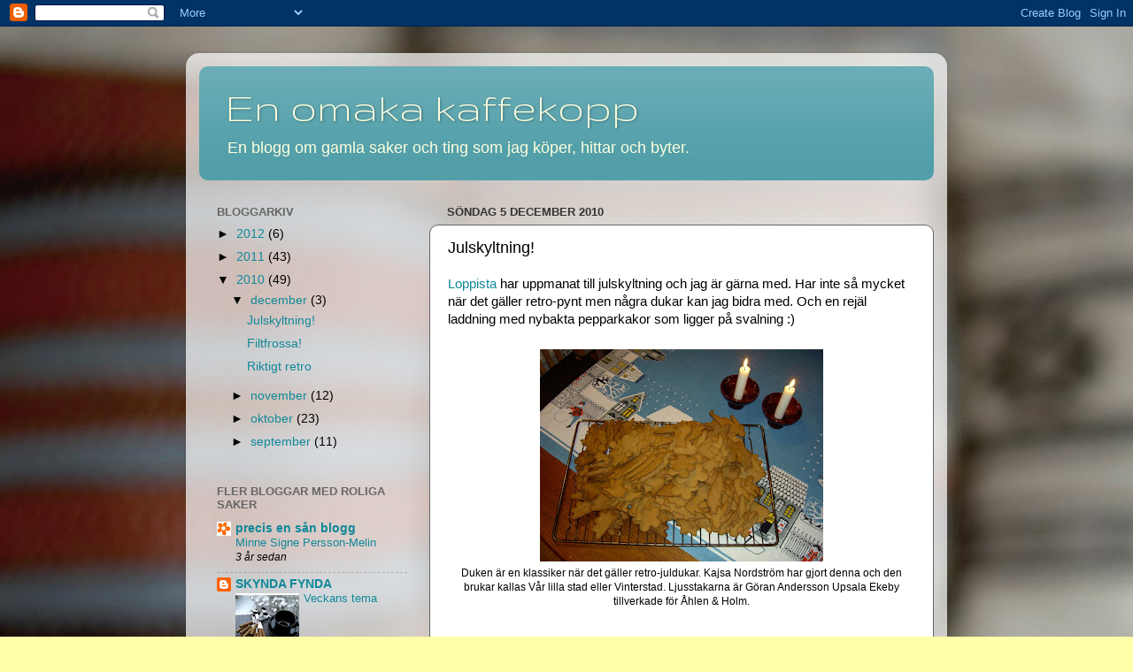

--- FILE ---
content_type: text/html; charset=UTF-8
request_url: https://enomakakaffekopp.blogspot.com/2010/12/julskyltning.html
body_size: 18661
content:
<!DOCTYPE html>
<html class='v2' dir='ltr' lang='sv'>
<head>
<link href='https://www.blogger.com/static/v1/widgets/335934321-css_bundle_v2.css' rel='stylesheet' type='text/css'/>
<meta content='width=1100' name='viewport'/>
<meta content='text/html; charset=UTF-8' http-equiv='Content-Type'/>
<meta content='blogger' name='generator'/>
<link href='https://enomakakaffekopp.blogspot.com/favicon.ico' rel='icon' type='image/x-icon'/>
<link href='http://enomakakaffekopp.blogspot.com/2010/12/julskyltning.html' rel='canonical'/>
<link rel="alternate" type="application/atom+xml" title="En omaka kaffekopp - Atom" href="https://enomakakaffekopp.blogspot.com/feeds/posts/default" />
<link rel="alternate" type="application/rss+xml" title="En omaka kaffekopp - RSS" href="https://enomakakaffekopp.blogspot.com/feeds/posts/default?alt=rss" />
<link rel="service.post" type="application/atom+xml" title="En omaka kaffekopp - Atom" href="https://www.blogger.com/feeds/8786166767362082437/posts/default" />

<link rel="alternate" type="application/atom+xml" title="En omaka kaffekopp - Atom" href="https://enomakakaffekopp.blogspot.com/feeds/3207146951136816904/comments/default" />
<!--Can't find substitution for tag [blog.ieCssRetrofitLinks]-->
<link href='https://blogger.googleusercontent.com/img/b/R29vZ2xl/AVvXsEiHWQ4ipZ1nNMyTD3f2P0Q3C4AKKf0zIy386zA2C0Pe9CcibQyDs0qcHewnr0ELzfGoaBdKjEitZtVzqdV6XgU6Qjq-RtItf6_6EjKHBkfvDVl2OInfHTLfIEx9UBofDcipvKSKeclDw04/s320/PICT4097.jpg' rel='image_src'/>
<meta content='http://enomakakaffekopp.blogspot.com/2010/12/julskyltning.html' property='og:url'/>
<meta content='Julskyltning!' property='og:title'/>
<meta content='Loppista  har uppmanat till julskyltning och jag är gärna med. Har inte så mycket när det gäller retro-pynt men några dukar kan jag bidra me...' property='og:description'/>
<meta content='https://blogger.googleusercontent.com/img/b/R29vZ2xl/AVvXsEiHWQ4ipZ1nNMyTD3f2P0Q3C4AKKf0zIy386zA2C0Pe9CcibQyDs0qcHewnr0ELzfGoaBdKjEitZtVzqdV6XgU6Qjq-RtItf6_6EjKHBkfvDVl2OInfHTLfIEx9UBofDcipvKSKeclDw04/w1200-h630-p-k-no-nu/PICT4097.jpg' property='og:image'/>
<title>En omaka kaffekopp: Julskyltning!</title>
<style type='text/css'>@font-face{font-family:'Gruppo';font-style:normal;font-weight:400;font-display:swap;src:url(//fonts.gstatic.com/s/gruppo/v23/WwkfxPmzE06v_ZW1UHrBGoIAUOo5.woff2)format('woff2');unicode-range:U+0100-02BA,U+02BD-02C5,U+02C7-02CC,U+02CE-02D7,U+02DD-02FF,U+0304,U+0308,U+0329,U+1D00-1DBF,U+1E00-1E9F,U+1EF2-1EFF,U+2020,U+20A0-20AB,U+20AD-20C0,U+2113,U+2C60-2C7F,U+A720-A7FF;}@font-face{font-family:'Gruppo';font-style:normal;font-weight:400;font-display:swap;src:url(//fonts.gstatic.com/s/gruppo/v23/WwkfxPmzE06v_ZW1XnrBGoIAUA.woff2)format('woff2');unicode-range:U+0000-00FF,U+0131,U+0152-0153,U+02BB-02BC,U+02C6,U+02DA,U+02DC,U+0304,U+0308,U+0329,U+2000-206F,U+20AC,U+2122,U+2191,U+2193,U+2212,U+2215,U+FEFF,U+FFFD;}</style>
<style id='page-skin-1' type='text/css'><!--
/*-----------------------------------------------
Blogger Template Style
Name:     Picture Window
Designer: Blogger
URL:      www.blogger.com
----------------------------------------------- */
/* Content
----------------------------------------------- */
body {
font: normal normal 15px Arial, Tahoma, Helvetica, FreeSans, sans-serif;
color: #000000;
background: #ffffaa url(//1.bp.blogspot.com/-IShTaa3z_Vg/TlkrK_K2cDI/AAAAAAAAAWw/MejaH_Nd7UQ/s0/PICT1963ny.jpg) repeat scroll top left;
}
html body .region-inner {
min-width: 0;
max-width: 100%;
width: auto;
}
.content-outer {
font-size: 90%;
}
a:link {
text-decoration:none;
color: #118899;
}
a:visited {
text-decoration:none;
color: #118899;
}
a:hover {
text-decoration:underline;
color: #992211;
}
.content-outer {
background: transparent url(//www.blogblog.com/1kt/transparent/white80.png) repeat scroll top left;
-moz-border-radius: 15px;
-webkit-border-radius: 15px;
-goog-ms-border-radius: 15px;
border-radius: 15px;
-moz-box-shadow: 0 0 3px rgba(0, 0, 0, .15);
-webkit-box-shadow: 0 0 3px rgba(0, 0, 0, .15);
-goog-ms-box-shadow: 0 0 3px rgba(0, 0, 0, .15);
box-shadow: 0 0 3px rgba(0, 0, 0, .15);
margin: 30px auto;
}
.content-inner {
padding: 15px;
}
/* Header
----------------------------------------------- */
.header-outer {
background: #529faa url(//www.blogblog.com/1kt/transparent/header_gradient_shade.png) repeat-x scroll top left;
_background-image: none;
color: #ffffdd;
-moz-border-radius: 10px;
-webkit-border-radius: 10px;
-goog-ms-border-radius: 10px;
border-radius: 10px;
}
.Header img, .Header #header-inner {
-moz-border-radius: 10px;
-webkit-border-radius: 10px;
-goog-ms-border-radius: 10px;
border-radius: 10px;
}
.header-inner .Header .titlewrapper,
.header-inner .Header .descriptionwrapper {
padding-left: 30px;
padding-right: 30px;
}
.Header h1 {
font: normal normal 50px Gruppo;
text-shadow: 1px 1px 3px rgba(0, 0, 0, 0.3);
}
.Header h1 a {
color: #ffffdd;
}
.Header .description {
font-size: 130%;
}
/* Tabs
----------------------------------------------- */
.tabs-inner {
margin: .5em 0 0;
padding: 0;
}
.tabs-inner .section {
margin: 0;
}
.tabs-inner .widget ul {
padding: 0;
background: #ffffff url(//www.blogblog.com/1kt/transparent/tabs_gradient_shade.png) repeat scroll bottom;
-moz-border-radius: 10px;
-webkit-border-radius: 10px;
-goog-ms-border-radius: 10px;
border-radius: 10px;
}
.tabs-inner .widget li {
border: none;
}
.tabs-inner .widget li a {
display: inline-block;
padding: .5em 1em;
margin-right: 0;
color: #333333;
font: normal normal 15px Arial, Tahoma, Helvetica, FreeSans, sans-serif;
-moz-border-radius: 0 0 0 0;
-webkit-border-top-left-radius: 0;
-webkit-border-top-right-radius: 0;
-goog-ms-border-radius: 0 0 0 0;
border-radius: 0 0 0 0;
background: transparent none no-repeat scroll top left;
border-right: 1px solid #462315;
}
.tabs-inner .widget li:first-child a {
padding-left: 1.25em;
-moz-border-radius-topleft: 10px;
-moz-border-radius-bottomleft: 10px;
-webkit-border-top-left-radius: 10px;
-webkit-border-bottom-left-radius: 10px;
-goog-ms-border-top-left-radius: 10px;
-goog-ms-border-bottom-left-radius: 10px;
border-top-left-radius: 10px;
border-bottom-left-radius: 10px;
}
.tabs-inner .widget li.selected a,
.tabs-inner .widget li a:hover {
position: relative;
z-index: 1;
background: #ffffff url(//www.blogblog.com/1kt/transparent/tabs_gradient_shade.png) repeat scroll bottom;
color: #5f3625;
-moz-box-shadow: 0 0 0 rgba(0, 0, 0, .15);
-webkit-box-shadow: 0 0 0 rgba(0, 0, 0, .15);
-goog-ms-box-shadow: 0 0 0 rgba(0, 0, 0, .15);
box-shadow: 0 0 0 rgba(0, 0, 0, .15);
}
/* Headings
----------------------------------------------- */
h2 {
font: bold normal 13px Arial, Tahoma, Helvetica, FreeSans, sans-serif;
text-transform: uppercase;
color: #666666;
margin: .5em 0;
}
/* Main
----------------------------------------------- */
.main-outer {
background: transparent none repeat scroll top center;
-moz-border-radius: 0 0 0 0;
-webkit-border-top-left-radius: 0;
-webkit-border-top-right-radius: 0;
-webkit-border-bottom-left-radius: 0;
-webkit-border-bottom-right-radius: 0;
-goog-ms-border-radius: 0 0 0 0;
border-radius: 0 0 0 0;
-moz-box-shadow: 0 0 0 rgba(0, 0, 0, .15);
-webkit-box-shadow: 0 0 0 rgba(0, 0, 0, .15);
-goog-ms-box-shadow: 0 0 0 rgba(0, 0, 0, .15);
box-shadow: 0 0 0 rgba(0, 0, 0, .15);
}
.main-inner {
padding: 15px 5px 20px;
}
.main-inner .column-center-inner {
padding: 0 0;
}
.main-inner .column-left-inner {
padding-left: 0;
}
.main-inner .column-right-inner {
padding-right: 0;
}
/* Posts
----------------------------------------------- */
h3.post-title {
margin: 0;
font: normal normal 18px Arial, Tahoma, Helvetica, FreeSans, sans-serif;
}
.comments h4 {
margin: 1em 0 0;
font: normal normal 18px Arial, Tahoma, Helvetica, FreeSans, sans-serif;
}
.date-header span {
color: #333333;
}
.post-outer {
background-color: #ffffff;
border: solid 1px #666666;
-moz-border-radius: 10px;
-webkit-border-radius: 10px;
border-radius: 10px;
-goog-ms-border-radius: 10px;
padding: 15px 20px;
margin: 0 -20px 20px;
}
.post-body {
line-height: 1.4;
font-size: 110%;
position: relative;
}
.post-header {
margin: 0 0 1.5em;
color: #666666;
line-height: 1.6;
}
.post-footer {
margin: .5em 0 0;
color: #666666;
line-height: 1.6;
}
#blog-pager {
font-size: 140%
}
#comments .comment-author {
padding-top: 1.5em;
border-top: dashed 1px #ccc;
border-top: dashed 1px rgba(128, 128, 128, .5);
background-position: 0 1.5em;
}
#comments .comment-author:first-child {
padding-top: 0;
border-top: none;
}
.avatar-image-container {
margin: .2em 0 0;
}
/* Comments
----------------------------------------------- */
.comments .comments-content .icon.blog-author {
background-repeat: no-repeat;
background-image: url([data-uri]);
}
.comments .comments-content .loadmore a {
border-top: 1px solid #992211;
border-bottom: 1px solid #992211;
}
.comments .continue {
border-top: 2px solid #992211;
}
/* Widgets
----------------------------------------------- */
.widget ul, .widget #ArchiveList ul.flat {
padding: 0;
list-style: none;
}
.widget ul li, .widget #ArchiveList ul.flat li {
border-top: dashed 1px #ccc;
border-top: dashed 1px rgba(128, 128, 128, .5);
}
.widget ul li:first-child, .widget #ArchiveList ul.flat li:first-child {
border-top: none;
}
.widget .post-body ul {
list-style: disc;
}
.widget .post-body ul li {
border: none;
}
/* Footer
----------------------------------------------- */
.footer-outer {
color:#eeeeee;
background: transparent url(https://resources.blogblog.com/blogblog/data/1kt/transparent/black50.png) repeat scroll top left;
-moz-border-radius: 10px 10px 10px 10px;
-webkit-border-top-left-radius: 10px;
-webkit-border-top-right-radius: 10px;
-webkit-border-bottom-left-radius: 10px;
-webkit-border-bottom-right-radius: 10px;
-goog-ms-border-radius: 10px 10px 10px 10px;
border-radius: 10px 10px 10px 10px;
-moz-box-shadow: 0 0 0 rgba(0, 0, 0, .15);
-webkit-box-shadow: 0 0 0 rgba(0, 0, 0, .15);
-goog-ms-box-shadow: 0 0 0 rgba(0, 0, 0, .15);
box-shadow: 0 0 0 rgba(0, 0, 0, .15);
}
.footer-inner {
padding: 10px 5px 20px;
}
.footer-outer a {
color: #ffffdd;
}
.footer-outer a:visited {
color: #cccc99;
}
.footer-outer a:hover {
color: #ffffff;
}
.footer-outer .widget h2 {
color: #bbbbbb;
}
/* Mobile
----------------------------------------------- */
html body.mobile {
height: auto;
}
html body.mobile {
min-height: 480px;
background-size: 100% auto;
}
.mobile .body-fauxcolumn-outer {
background: transparent none repeat scroll top left;
}
html .mobile .mobile-date-outer, html .mobile .blog-pager {
border-bottom: none;
background: transparent none repeat scroll top center;
margin-bottom: 10px;
}
.mobile .date-outer {
background: transparent none repeat scroll top center;
}
.mobile .header-outer, .mobile .main-outer,
.mobile .post-outer, .mobile .footer-outer {
-moz-border-radius: 0;
-webkit-border-radius: 0;
-goog-ms-border-radius: 0;
border-radius: 0;
}
.mobile .content-outer,
.mobile .main-outer,
.mobile .post-outer {
background: inherit;
border: none;
}
.mobile .content-outer {
font-size: 100%;
}
.mobile-link-button {
background-color: #118899;
}
.mobile-link-button a:link, .mobile-link-button a:visited {
color: #ffffff;
}
.mobile-index-contents {
color: #000000;
}
.mobile .tabs-inner .PageList .widget-content {
background: #ffffff url(//www.blogblog.com/1kt/transparent/tabs_gradient_shade.png) repeat scroll bottom;
color: #5f3625;
}
.mobile .tabs-inner .PageList .widget-content .pagelist-arrow {
border-left: 1px solid #462315;
}

--></style>
<style id='template-skin-1' type='text/css'><!--
body {
min-width: 860px;
}
.content-outer, .content-fauxcolumn-outer, .region-inner {
min-width: 860px;
max-width: 860px;
_width: 860px;
}
.main-inner .columns {
padding-left: 260px;
padding-right: 0px;
}
.main-inner .fauxcolumn-center-outer {
left: 260px;
right: 0px;
/* IE6 does not respect left and right together */
_width: expression(this.parentNode.offsetWidth -
parseInt("260px") -
parseInt("0px") + 'px');
}
.main-inner .fauxcolumn-left-outer {
width: 260px;
}
.main-inner .fauxcolumn-right-outer {
width: 0px;
}
.main-inner .column-left-outer {
width: 260px;
right: 100%;
margin-left: -260px;
}
.main-inner .column-right-outer {
width: 0px;
margin-right: -0px;
}
#layout {
min-width: 0;
}
#layout .content-outer {
min-width: 0;
width: 800px;
}
#layout .region-inner {
min-width: 0;
width: auto;
}
body#layout div.add_widget {
padding: 8px;
}
body#layout div.add_widget a {
margin-left: 32px;
}
--></style>
<style>
    body {background-image:url(\/\/1.bp.blogspot.com\/-IShTaa3z_Vg\/TlkrK_K2cDI\/AAAAAAAAAWw\/MejaH_Nd7UQ\/s0\/PICT1963ny.jpg);}
    
@media (max-width: 200px) { body {background-image:url(\/\/1.bp.blogspot.com\/-IShTaa3z_Vg\/TlkrK_K2cDI\/AAAAAAAAAWw\/MejaH_Nd7UQ\/w200\/PICT1963ny.jpg);}}
@media (max-width: 400px) and (min-width: 201px) { body {background-image:url(\/\/1.bp.blogspot.com\/-IShTaa3z_Vg\/TlkrK_K2cDI\/AAAAAAAAAWw\/MejaH_Nd7UQ\/w400\/PICT1963ny.jpg);}}
@media (max-width: 800px) and (min-width: 401px) { body {background-image:url(\/\/1.bp.blogspot.com\/-IShTaa3z_Vg\/TlkrK_K2cDI\/AAAAAAAAAWw\/MejaH_Nd7UQ\/w800\/PICT1963ny.jpg);}}
@media (max-width: 1200px) and (min-width: 801px) { body {background-image:url(\/\/1.bp.blogspot.com\/-IShTaa3z_Vg\/TlkrK_K2cDI\/AAAAAAAAAWw\/MejaH_Nd7UQ\/w1200\/PICT1963ny.jpg);}}
/* Last tag covers anything over one higher than the previous max-size cap. */
@media (min-width: 1201px) { body {background-image:url(\/\/1.bp.blogspot.com\/-IShTaa3z_Vg\/TlkrK_K2cDI\/AAAAAAAAAWw\/MejaH_Nd7UQ\/w1600\/PICT1963ny.jpg);}}
  </style>
<link href='https://www.blogger.com/dyn-css/authorization.css?targetBlogID=8786166767362082437&amp;zx=05391319-de57-4eb1-ad8b-8d25ae0e2e4e' media='none' onload='if(media!=&#39;all&#39;)media=&#39;all&#39;' rel='stylesheet'/><noscript><link href='https://www.blogger.com/dyn-css/authorization.css?targetBlogID=8786166767362082437&amp;zx=05391319-de57-4eb1-ad8b-8d25ae0e2e4e' rel='stylesheet'/></noscript>
<meta name='google-adsense-platform-account' content='ca-host-pub-1556223355139109'/>
<meta name='google-adsense-platform-domain' content='blogspot.com'/>

</head>
<body class='loading variant-shade'>
<div class='navbar section' id='navbar' name='Navbar'><div class='widget Navbar' data-version='1' id='Navbar1'><script type="text/javascript">
    function setAttributeOnload(object, attribute, val) {
      if(window.addEventListener) {
        window.addEventListener('load',
          function(){ object[attribute] = val; }, false);
      } else {
        window.attachEvent('onload', function(){ object[attribute] = val; });
      }
    }
  </script>
<div id="navbar-iframe-container"></div>
<script type="text/javascript" src="https://apis.google.com/js/platform.js"></script>
<script type="text/javascript">
      gapi.load("gapi.iframes:gapi.iframes.style.bubble", function() {
        if (gapi.iframes && gapi.iframes.getContext) {
          gapi.iframes.getContext().openChild({
              url: 'https://www.blogger.com/navbar/8786166767362082437?po\x3d3207146951136816904\x26origin\x3dhttps://enomakakaffekopp.blogspot.com',
              where: document.getElementById("navbar-iframe-container"),
              id: "navbar-iframe"
          });
        }
      });
    </script><script type="text/javascript">
(function() {
var script = document.createElement('script');
script.type = 'text/javascript';
script.src = '//pagead2.googlesyndication.com/pagead/js/google_top_exp.js';
var head = document.getElementsByTagName('head')[0];
if (head) {
head.appendChild(script);
}})();
</script>
</div></div>
<div class='body-fauxcolumns'>
<div class='fauxcolumn-outer body-fauxcolumn-outer'>
<div class='cap-top'>
<div class='cap-left'></div>
<div class='cap-right'></div>
</div>
<div class='fauxborder-left'>
<div class='fauxborder-right'></div>
<div class='fauxcolumn-inner'>
</div>
</div>
<div class='cap-bottom'>
<div class='cap-left'></div>
<div class='cap-right'></div>
</div>
</div>
</div>
<div class='content'>
<div class='content-fauxcolumns'>
<div class='fauxcolumn-outer content-fauxcolumn-outer'>
<div class='cap-top'>
<div class='cap-left'></div>
<div class='cap-right'></div>
</div>
<div class='fauxborder-left'>
<div class='fauxborder-right'></div>
<div class='fauxcolumn-inner'>
</div>
</div>
<div class='cap-bottom'>
<div class='cap-left'></div>
<div class='cap-right'></div>
</div>
</div>
</div>
<div class='content-outer'>
<div class='content-cap-top cap-top'>
<div class='cap-left'></div>
<div class='cap-right'></div>
</div>
<div class='fauxborder-left content-fauxborder-left'>
<div class='fauxborder-right content-fauxborder-right'></div>
<div class='content-inner'>
<header>
<div class='header-outer'>
<div class='header-cap-top cap-top'>
<div class='cap-left'></div>
<div class='cap-right'></div>
</div>
<div class='fauxborder-left header-fauxborder-left'>
<div class='fauxborder-right header-fauxborder-right'></div>
<div class='region-inner header-inner'>
<div class='header section' id='header' name='Rubrik'><div class='widget Header' data-version='1' id='Header1'>
<div id='header-inner'>
<div class='titlewrapper'>
<h1 class='title'>
<a href='https://enomakakaffekopp.blogspot.com/'>
En omaka kaffekopp
</a>
</h1>
</div>
<div class='descriptionwrapper'>
<p class='description'><span>En blogg om gamla saker och ting som jag köper, hittar och byter.</span></p>
</div>
</div>
</div></div>
</div>
</div>
<div class='header-cap-bottom cap-bottom'>
<div class='cap-left'></div>
<div class='cap-right'></div>
</div>
</div>
</header>
<div class='tabs-outer'>
<div class='tabs-cap-top cap-top'>
<div class='cap-left'></div>
<div class='cap-right'></div>
</div>
<div class='fauxborder-left tabs-fauxborder-left'>
<div class='fauxborder-right tabs-fauxborder-right'></div>
<div class='region-inner tabs-inner'>
<div class='tabs no-items section' id='crosscol' name='Alla kolumner'></div>
<div class='tabs no-items section' id='crosscol-overflow' name='Cross-Column 2'></div>
</div>
</div>
<div class='tabs-cap-bottom cap-bottom'>
<div class='cap-left'></div>
<div class='cap-right'></div>
</div>
</div>
<div class='main-outer'>
<div class='main-cap-top cap-top'>
<div class='cap-left'></div>
<div class='cap-right'></div>
</div>
<div class='fauxborder-left main-fauxborder-left'>
<div class='fauxborder-right main-fauxborder-right'></div>
<div class='region-inner main-inner'>
<div class='columns fauxcolumns'>
<div class='fauxcolumn-outer fauxcolumn-center-outer'>
<div class='cap-top'>
<div class='cap-left'></div>
<div class='cap-right'></div>
</div>
<div class='fauxborder-left'>
<div class='fauxborder-right'></div>
<div class='fauxcolumn-inner'>
</div>
</div>
<div class='cap-bottom'>
<div class='cap-left'></div>
<div class='cap-right'></div>
</div>
</div>
<div class='fauxcolumn-outer fauxcolumn-left-outer'>
<div class='cap-top'>
<div class='cap-left'></div>
<div class='cap-right'></div>
</div>
<div class='fauxborder-left'>
<div class='fauxborder-right'></div>
<div class='fauxcolumn-inner'>
</div>
</div>
<div class='cap-bottom'>
<div class='cap-left'></div>
<div class='cap-right'></div>
</div>
</div>
<div class='fauxcolumn-outer fauxcolumn-right-outer'>
<div class='cap-top'>
<div class='cap-left'></div>
<div class='cap-right'></div>
</div>
<div class='fauxborder-left'>
<div class='fauxborder-right'></div>
<div class='fauxcolumn-inner'>
</div>
</div>
<div class='cap-bottom'>
<div class='cap-left'></div>
<div class='cap-right'></div>
</div>
</div>
<!-- corrects IE6 width calculation -->
<div class='columns-inner'>
<div class='column-center-outer'>
<div class='column-center-inner'>
<div class='main section' id='main' name='Huvudsektion'><div class='widget Blog' data-version='1' id='Blog1'>
<div class='blog-posts hfeed'>

          <div class="date-outer">
        
<h2 class='date-header'><span>söndag 5 december 2010</span></h2>

          <div class="date-posts">
        
<div class='post-outer'>
<div class='post hentry uncustomized-post-template' itemprop='blogPost' itemscope='itemscope' itemtype='http://schema.org/BlogPosting'>
<meta content='https://blogger.googleusercontent.com/img/b/R29vZ2xl/AVvXsEiHWQ4ipZ1nNMyTD3f2P0Q3C4AKKf0zIy386zA2C0Pe9CcibQyDs0qcHewnr0ELzfGoaBdKjEitZtVzqdV6XgU6Qjq-RtItf6_6EjKHBkfvDVl2OInfHTLfIEx9UBofDcipvKSKeclDw04/s320/PICT4097.jpg' itemprop='image_url'/>
<meta content='8786166767362082437' itemprop='blogId'/>
<meta content='3207146951136816904' itemprop='postId'/>
<a name='3207146951136816904'></a>
<h3 class='post-title entry-title' itemprop='name'>
Julskyltning!
</h3>
<div class='post-header'>
<div class='post-header-line-1'></div>
</div>
<div class='post-body entry-content' id='post-body-3207146951136816904' itemprop='description articleBody'>
<a href="http://loppista.blogspot.com/2010/11/uppmaning-julskyltning.html">Loppista</a>&nbsp;har uppmanat till julskyltning och jag är gärna med. Har inte så mycket när det gäller retro-pynt men några dukar kan jag bidra med.<span id="goog_845904061"></span><span id="goog_845904062"></span> Och en rejäl laddning med nybakta pepparkakor som ligger på svalning :)<br />
<br />
<table align="center" cellpadding="0" cellspacing="0" class="tr-caption-container" style="margin-left: auto; margin-right: auto; text-align: center;"><tbody>
<tr><td style="text-align: center;"><a href="https://blogger.googleusercontent.com/img/b/R29vZ2xl/AVvXsEiHWQ4ipZ1nNMyTD3f2P0Q3C4AKKf0zIy386zA2C0Pe9CcibQyDs0qcHewnr0ELzfGoaBdKjEitZtVzqdV6XgU6Qjq-RtItf6_6EjKHBkfvDVl2OInfHTLfIEx9UBofDcipvKSKeclDw04/s1600/PICT4097.jpg" imageanchor="1" style="margin-left: auto; margin-right: auto;"><img border="0" height="240" src="https://blogger.googleusercontent.com/img/b/R29vZ2xl/AVvXsEiHWQ4ipZ1nNMyTD3f2P0Q3C4AKKf0zIy386zA2C0Pe9CcibQyDs0qcHewnr0ELzfGoaBdKjEitZtVzqdV6XgU6Qjq-RtItf6_6EjKHBkfvDVl2OInfHTLfIEx9UBofDcipvKSKeclDw04/s320/PICT4097.jpg" width="320" /></a></td></tr>
<tr><td class="tr-caption" style="text-align: center;">Duken är en klassiker när det gäller retro-juldukar. Kajsa Nordström har gjort denna och den brukar kallas Vår lilla stad eller Vinterstad. Ljusstakarna är Göran Andersson  Upsala Ekeby tillverkade för Åhlen &amp; Holm.</td><td class="tr-caption" style="text-align: center;"><br />
</td><td class="tr-caption" style="text-align: center;"><br />
</td><td class="tr-caption" style="text-align: center;"><br />
</td><td class="tr-caption" style="text-align: center;"><br />
</td></tr>
</tbody></table><br />
<table align="center" cellpadding="0" cellspacing="0" class="tr-caption-container" style="margin-left: auto; margin-right: auto; text-align: center;"><tbody>
<tr><td style="text-align: center;"><a href="https://blogger.googleusercontent.com/img/b/R29vZ2xl/AVvXsEgeErY9GdW7UTtwf2zVAK1X49vgBSKg6WJR0QZ0ouZ55USpBKXDctInMKdnTYvK4OdKg8T4QAGWArpjk2dYD7GHBDvO-dGTraOiKcGLTpb1dGPA6Z9kLSCVKBKgL40iR84kOlYpSlUcJYA/s1600/PICT4087.jpg" imageanchor="1" style="margin-left: auto; margin-right: auto;"><img border="0" height="240" src="https://blogger.googleusercontent.com/img/b/R29vZ2xl/AVvXsEgeErY9GdW7UTtwf2zVAK1X49vgBSKg6WJR0QZ0ouZ55USpBKXDctInMKdnTYvK4OdKg8T4QAGWArpjk2dYD7GHBDvO-dGTraOiKcGLTpb1dGPA6Z9kLSCVKBKgL40iR84kOlYpSlUcJYA/s320/PICT4087.jpg" width="320" /></a></td></tr>
<tr><td class="tr-caption" style="text-align: center;">Den här lilla duken köpte jag på Myrorna för 5 kr. Mitt änglaspel passar utmärkt på den.</td></tr>
</tbody></table><table align="center" cellpadding="0" cellspacing="0" class="tr-caption-container" style="margin-left: auto; margin-right: auto; text-align: center;"><tbody>
<tr><td style="text-align: center;"><a href="https://blogger.googleusercontent.com/img/b/R29vZ2xl/AVvXsEhnfXs_-ND9qo68lf8e5GMlghPNbXBveYCDJpnL7g0DkVCS-LjmOi_s-ANpLZvzCsncgJzzFiDdp35ymdZeqfmogIDbBZW2xV_4Itlm2rG6MPdSmSUIsfVDZcUP55wWs1j64DxMZnSdJR4/s1600/PICT4091.jpg" imageanchor="1" style="margin-left: auto; margin-right: auto;"><img border="0" height="240" src="https://blogger.googleusercontent.com/img/b/R29vZ2xl/AVvXsEhnfXs_-ND9qo68lf8e5GMlghPNbXBveYCDJpnL7g0DkVCS-LjmOi_s-ANpLZvzCsncgJzzFiDdp35ymdZeqfmogIDbBZW2xV_4Itlm2rG6MPdSmSUIsfVDZcUP55wWs1j64DxMZnSdJR4/s320/PICT4091.jpg" width="320" /></a></td></tr>
<tr><td class="tr-caption" style="text-align: center;">Den här söta lilla duken kunde jag inte låta bli trots att den kostade 75 kr.</td></tr>
</tbody></table>
<div style='clear: both;'></div>
</div>
<div class='post-footer'>
<div class='post-footer-line post-footer-line-1'>
<span class='post-author vcard'>
Upplagd av
<span class='fn' itemprop='author' itemscope='itemscope' itemtype='http://schema.org/Person'>
<span itemprop='name'>momaroria</span>
</span>
</span>
<span class='post-timestamp'>
kl.
<meta content='http://enomakakaffekopp.blogspot.com/2010/12/julskyltning.html' itemprop='url'/>
<a class='timestamp-link' href='https://enomakakaffekopp.blogspot.com/2010/12/julskyltning.html' rel='bookmark' title='permanent link'><abbr class='published' itemprop='datePublished' title='2010-12-05T16:42:00+01:00'>16:42</abbr></a>
</span>
<span class='post-comment-link'>
</span>
<span class='post-icons'>
<span class='item-control blog-admin pid-933386863'>
<a href='https://www.blogger.com/post-edit.g?blogID=8786166767362082437&postID=3207146951136816904&from=pencil' title='Redigera inlägg'>
<img alt='' class='icon-action' height='18' src='https://resources.blogblog.com/img/icon18_edit_allbkg.gif' width='18'/>
</a>
</span>
</span>
<div class='post-share-buttons goog-inline-block'>
<a class='goog-inline-block share-button sb-email' href='https://www.blogger.com/share-post.g?blogID=8786166767362082437&postID=3207146951136816904&target=email' target='_blank' title='Skicka med e-post'><span class='share-button-link-text'>Skicka med e-post</span></a><a class='goog-inline-block share-button sb-blog' href='https://www.blogger.com/share-post.g?blogID=8786166767362082437&postID=3207146951136816904&target=blog' onclick='window.open(this.href, "_blank", "height=270,width=475"); return false;' target='_blank' title='BlogThis!'><span class='share-button-link-text'>BlogThis!</span></a><a class='goog-inline-block share-button sb-twitter' href='https://www.blogger.com/share-post.g?blogID=8786166767362082437&postID=3207146951136816904&target=twitter' target='_blank' title='Dela på X'><span class='share-button-link-text'>Dela på X</span></a><a class='goog-inline-block share-button sb-facebook' href='https://www.blogger.com/share-post.g?blogID=8786166767362082437&postID=3207146951136816904&target=facebook' onclick='window.open(this.href, "_blank", "height=430,width=640"); return false;' target='_blank' title='Dela på Facebook'><span class='share-button-link-text'>Dela på Facebook</span></a><a class='goog-inline-block share-button sb-pinterest' href='https://www.blogger.com/share-post.g?blogID=8786166767362082437&postID=3207146951136816904&target=pinterest' target='_blank' title='Dela på Pinterest'><span class='share-button-link-text'>Dela på Pinterest</span></a>
</div>
</div>
<div class='post-footer-line post-footer-line-2'>
<span class='post-labels'>
Etiketter:
<a href='https://enomakakaffekopp.blogspot.com/search/label/Kajsa%20Nordstr%C3%B6m' rel='tag'>Kajsa Nordström</a>
</span>
</div>
<div class='post-footer-line post-footer-line-3'>
<span class='post-location'>
</span>
</div>
</div>
</div>
<div class='comments' id='comments'>
<a name='comments'></a>
<h4>4 kommentarer:</h4>
<div class='comments-content'>
<script async='async' src='' type='text/javascript'></script>
<script type='text/javascript'>
    (function() {
      var items = null;
      var msgs = null;
      var config = {};

// <![CDATA[
      var cursor = null;
      if (items && items.length > 0) {
        cursor = parseInt(items[items.length - 1].timestamp) + 1;
      }

      var bodyFromEntry = function(entry) {
        var text = (entry &&
                    ((entry.content && entry.content.$t) ||
                     (entry.summary && entry.summary.$t))) ||
            '';
        if (entry && entry.gd$extendedProperty) {
          for (var k in entry.gd$extendedProperty) {
            if (entry.gd$extendedProperty[k].name == 'blogger.contentRemoved') {
              return '<span class="deleted-comment">' + text + '</span>';
            }
          }
        }
        return text;
      }

      var parse = function(data) {
        cursor = null;
        var comments = [];
        if (data && data.feed && data.feed.entry) {
          for (var i = 0, entry; entry = data.feed.entry[i]; i++) {
            var comment = {};
            // comment ID, parsed out of the original id format
            var id = /blog-(\d+).post-(\d+)/.exec(entry.id.$t);
            comment.id = id ? id[2] : null;
            comment.body = bodyFromEntry(entry);
            comment.timestamp = Date.parse(entry.published.$t) + '';
            if (entry.author && entry.author.constructor === Array) {
              var auth = entry.author[0];
              if (auth) {
                comment.author = {
                  name: (auth.name ? auth.name.$t : undefined),
                  profileUrl: (auth.uri ? auth.uri.$t : undefined),
                  avatarUrl: (auth.gd$image ? auth.gd$image.src : undefined)
                };
              }
            }
            if (entry.link) {
              if (entry.link[2]) {
                comment.link = comment.permalink = entry.link[2].href;
              }
              if (entry.link[3]) {
                var pid = /.*comments\/default\/(\d+)\?.*/.exec(entry.link[3].href);
                if (pid && pid[1]) {
                  comment.parentId = pid[1];
                }
              }
            }
            comment.deleteclass = 'item-control blog-admin';
            if (entry.gd$extendedProperty) {
              for (var k in entry.gd$extendedProperty) {
                if (entry.gd$extendedProperty[k].name == 'blogger.itemClass') {
                  comment.deleteclass += ' ' + entry.gd$extendedProperty[k].value;
                } else if (entry.gd$extendedProperty[k].name == 'blogger.displayTime') {
                  comment.displayTime = entry.gd$extendedProperty[k].value;
                }
              }
            }
            comments.push(comment);
          }
        }
        return comments;
      };

      var paginator = function(callback) {
        if (hasMore()) {
          var url = config.feed + '?alt=json&v=2&orderby=published&reverse=false&max-results=50';
          if (cursor) {
            url += '&published-min=' + new Date(cursor).toISOString();
          }
          window.bloggercomments = function(data) {
            var parsed = parse(data);
            cursor = parsed.length < 50 ? null
                : parseInt(parsed[parsed.length - 1].timestamp) + 1
            callback(parsed);
            window.bloggercomments = null;
          }
          url += '&callback=bloggercomments';
          var script = document.createElement('script');
          script.type = 'text/javascript';
          script.src = url;
          document.getElementsByTagName('head')[0].appendChild(script);
        }
      };
      var hasMore = function() {
        return !!cursor;
      };
      var getMeta = function(key, comment) {
        if ('iswriter' == key) {
          var matches = !!comment.author
              && comment.author.name == config.authorName
              && comment.author.profileUrl == config.authorUrl;
          return matches ? 'true' : '';
        } else if ('deletelink' == key) {
          return config.baseUri + '/comment/delete/'
               + config.blogId + '/' + comment.id;
        } else if ('deleteclass' == key) {
          return comment.deleteclass;
        }
        return '';
      };

      var replybox = null;
      var replyUrlParts = null;
      var replyParent = undefined;

      var onReply = function(commentId, domId) {
        if (replybox == null) {
          // lazily cache replybox, and adjust to suit this style:
          replybox = document.getElementById('comment-editor');
          if (replybox != null) {
            replybox.height = '250px';
            replybox.style.display = 'block';
            replyUrlParts = replybox.src.split('#');
          }
        }
        if (replybox && (commentId !== replyParent)) {
          replybox.src = '';
          document.getElementById(domId).insertBefore(replybox, null);
          replybox.src = replyUrlParts[0]
              + (commentId ? '&parentID=' + commentId : '')
              + '#' + replyUrlParts[1];
          replyParent = commentId;
        }
      };

      var hash = (window.location.hash || '#').substring(1);
      var startThread, targetComment;
      if (/^comment-form_/.test(hash)) {
        startThread = hash.substring('comment-form_'.length);
      } else if (/^c[0-9]+$/.test(hash)) {
        targetComment = hash.substring(1);
      }

      // Configure commenting API:
      var configJso = {
        'maxDepth': config.maxThreadDepth
      };
      var provider = {
        'id': config.postId,
        'data': items,
        'loadNext': paginator,
        'hasMore': hasMore,
        'getMeta': getMeta,
        'onReply': onReply,
        'rendered': true,
        'initComment': targetComment,
        'initReplyThread': startThread,
        'config': configJso,
        'messages': msgs
      };

      var render = function() {
        if (window.goog && window.goog.comments) {
          var holder = document.getElementById('comment-holder');
          window.goog.comments.render(holder, provider);
        }
      };

      // render now, or queue to render when library loads:
      if (window.goog && window.goog.comments) {
        render();
      } else {
        window.goog = window.goog || {};
        window.goog.comments = window.goog.comments || {};
        window.goog.comments.loadQueue = window.goog.comments.loadQueue || [];
        window.goog.comments.loadQueue.push(render);
      }
    })();
// ]]>
  </script>
<div id='comment-holder'>
<div class="comment-thread toplevel-thread"><ol id="top-ra"><li class="comment" id="c217149101290074188"><div class="avatar-image-container"><img src="//4.bp.blogspot.com/-2lzeo2C3hcM/UjIgZSqOB2I/AAAAAAAAAeY/7rBebt7NxUY/s35/Agnieszka_ljunggren.png" alt=""/></div><div class="comment-block"><div class="comment-header"><cite class="user"><a href="https://www.blogger.com/profile/11439660714496351782" rel="nofollow">Agnieszka</a></cite><span class="icon user "></span><span class="datetime secondary-text"><a rel="nofollow" href="https://enomakakaffekopp.blogspot.com/2010/12/julskyltning.html?showComment=1291577997090#c217149101290074188">5 december 2010 kl. 20:39</a></span></div><p class="comment-content">Så läckra dukar!<br>Min favorit är den första av Kajsa Nordström.<br>Sen en vecka tillbaka har vi en likadan på vårt bord.<br><br>Kul inlägg!</p><span class="comment-actions secondary-text"><a class="comment-reply" target="_self" data-comment-id="217149101290074188">Svara</a><span class="item-control blog-admin blog-admin pid-354335558"><a target="_self" href="https://www.blogger.com/comment/delete/8786166767362082437/217149101290074188">Radera</a></span></span></div><div class="comment-replies"><div id="c217149101290074188-rt" class="comment-thread inline-thread hidden"><span class="thread-toggle thread-expanded"><span class="thread-arrow"></span><span class="thread-count"><a target="_self">Svar</a></span></span><ol id="c217149101290074188-ra" class="thread-chrome thread-expanded"><div></div><div id="c217149101290074188-continue" class="continue"><a class="comment-reply" target="_self" data-comment-id="217149101290074188">Svara</a></div></ol></div></div><div class="comment-replybox-single" id="c217149101290074188-ce"></div></li><li class="comment" id="c5007882643542536553"><div class="avatar-image-container"><img src="//blogger.googleusercontent.com/img/b/R29vZ2xl/AVvXsEiI1WGzaVe9lw41bWBuBwtHqXgGghFXmCFADT9p77zq6kD7FqlwyiclHnP6RYgdPmxLAHpjJfuKozXyGlDrFdiKaKN3QGlcbDHY6_aqf8VmbnfSYiyprJpOUA8PLn052T8/s45-c/CIMG0821_2.JPG" alt=""/></div><div class="comment-block"><div class="comment-header"><cite class="user"><a href="https://www.blogger.com/profile/17956368619647773818" rel="nofollow">trillivippa</a></cite><span class="icon user "></span><span class="datetime secondary-text"><a rel="nofollow" href="https://enomakakaffekopp.blogspot.com/2010/12/julskyltning.html?showComment=1291629638507#c5007882643542536553">6 december 2010 kl. 11:00</a></span></div><p class="comment-content">Är inte alls avundsjuk på Göran Andersson-ljusstakarna. Inte det minsta! ;)</p><span class="comment-actions secondary-text"><a class="comment-reply" target="_self" data-comment-id="5007882643542536553">Svara</a><span class="item-control blog-admin blog-admin pid-498927070"><a target="_self" href="https://www.blogger.com/comment/delete/8786166767362082437/5007882643542536553">Radera</a></span></span></div><div class="comment-replies"><div id="c5007882643542536553-rt" class="comment-thread inline-thread hidden"><span class="thread-toggle thread-expanded"><span class="thread-arrow"></span><span class="thread-count"><a target="_self">Svar</a></span></span><ol id="c5007882643542536553-ra" class="thread-chrome thread-expanded"><div></div><div id="c5007882643542536553-continue" class="continue"><a class="comment-reply" target="_self" data-comment-id="5007882643542536553">Svara</a></div></ol></div></div><div class="comment-replybox-single" id="c5007882643542536553-ce"></div></li><li class="comment" id="c1280028770279097323"><div class="avatar-image-container"><img src="//blogger.googleusercontent.com/img/b/R29vZ2xl/AVvXsEiMmHt11g0hpoQWLYlXfsIyXqKljcAoNokMmxhpQDnJFHLrcnXDOKc5Eys3mOCmZPnZzZaZiR3Zf_FSeE8sJYxWPLq0qliFReOwBvsXtZP2sg8DRwlDE-TtbF6UbyV5jQ/s45-c/tuppen.jpg" alt=""/></div><div class="comment-block"><div class="comment-header"><cite class="user"><a href="https://www.blogger.com/profile/14381427855586405441" rel="nofollow">Lybtar</a></cite><span class="icon user "></span><span class="datetime secondary-text"><a rel="nofollow" href="https://enomakakaffekopp.blogspot.com/2010/12/julskyltning.html?showComment=1291999326329#c1280028770279097323">10 december 2010 kl. 17:42</a></span></div><p class="comment-content">Min favorit är den med grisarna :) Den var ju verkligen läcker.</p><span class="comment-actions secondary-text"><a class="comment-reply" target="_self" data-comment-id="1280028770279097323">Svara</a><span class="item-control blog-admin blog-admin pid-1539188058"><a target="_self" href="https://www.blogger.com/comment/delete/8786166767362082437/1280028770279097323">Radera</a></span></span></div><div class="comment-replies"><div id="c1280028770279097323-rt" class="comment-thread inline-thread hidden"><span class="thread-toggle thread-expanded"><span class="thread-arrow"></span><span class="thread-count"><a target="_self">Svar</a></span></span><ol id="c1280028770279097323-ra" class="thread-chrome thread-expanded"><div></div><div id="c1280028770279097323-continue" class="continue"><a class="comment-reply" target="_self" data-comment-id="1280028770279097323">Svara</a></div></ol></div></div><div class="comment-replybox-single" id="c1280028770279097323-ce"></div></li><li class="comment" id="c2609728435020091105"><div class="avatar-image-container"><img src="//blogger.googleusercontent.com/img/b/R29vZ2xl/AVvXsEgsjcj3rDlulujl8ZNV_eCVKaFUIwqx-wBVCTfA79rFxyhYK3tHIcr5Dro8yrOD-PYiu9lyAS-8nlPGm9MMbECRHAS20o6VOVLA4uYfn3oLR0rTCAGMAxHW0GI3MNNPxg/s45-c/flipper.JPG" alt=""/></div><div class="comment-block"><div class="comment-header"><cite class="user"><a href="https://www.blogger.com/profile/01215854480094739657" rel="nofollow">Randiga Tråden</a></cite><span class="icon user "></span><span class="datetime secondary-text"><a rel="nofollow" href="https://enomakakaffekopp.blogspot.com/2010/12/julskyltning.html?showComment=1292596516023#c2609728435020091105">17 december 2010 kl. 15:35</a></span></div><p class="comment-content">Den översta duken så snygg.</p><span class="comment-actions secondary-text"><a class="comment-reply" target="_self" data-comment-id="2609728435020091105">Svara</a><span class="item-control blog-admin blog-admin pid-569440984"><a target="_self" href="https://www.blogger.com/comment/delete/8786166767362082437/2609728435020091105">Radera</a></span></span></div><div class="comment-replies"><div id="c2609728435020091105-rt" class="comment-thread inline-thread hidden"><span class="thread-toggle thread-expanded"><span class="thread-arrow"></span><span class="thread-count"><a target="_self">Svar</a></span></span><ol id="c2609728435020091105-ra" class="thread-chrome thread-expanded"><div></div><div id="c2609728435020091105-continue" class="continue"><a class="comment-reply" target="_self" data-comment-id="2609728435020091105">Svara</a></div></ol></div></div><div class="comment-replybox-single" id="c2609728435020091105-ce"></div></li></ol><div id="top-continue" class="continue"><a class="comment-reply" target="_self">Lägg till kommentar</a></div><div class="comment-replybox-thread" id="top-ce"></div><div class="loadmore hidden" data-post-id="3207146951136816904"><a target="_self">Läs in mer...</a></div></div>
</div>
</div>
<p class='comment-footer'>
<div class='comment-form'>
<a name='comment-form'></a>
<p>
</p>
<a href='https://www.blogger.com/comment/frame/8786166767362082437?po=3207146951136816904&hl=sv&saa=85391&origin=https://enomakakaffekopp.blogspot.com' id='comment-editor-src'></a>
<iframe allowtransparency='true' class='blogger-iframe-colorize blogger-comment-from-post' frameborder='0' height='410px' id='comment-editor' name='comment-editor' src='' width='100%'></iframe>
<script src='https://www.blogger.com/static/v1/jsbin/1345082660-comment_from_post_iframe.js' type='text/javascript'></script>
<script type='text/javascript'>
      BLOG_CMT_createIframe('https://www.blogger.com/rpc_relay.html');
    </script>
</div>
</p>
<div id='backlinks-container'>
<div id='Blog1_backlinks-container'>
</div>
</div>
</div>
</div>

        </div></div>
      
</div>
<div class='blog-pager' id='blog-pager'>
<span id='blog-pager-newer-link'>
<a class='blog-pager-newer-link' href='https://enomakakaffekopp.blogspot.com/2011/01/tillbaka-dar-allt-borjade.html' id='Blog1_blog-pager-newer-link' title='Senaste inlägg'>Senaste inlägg</a>
</span>
<span id='blog-pager-older-link'>
<a class='blog-pager-older-link' href='https://enomakakaffekopp.blogspot.com/2010/12/filtfrossa.html' id='Blog1_blog-pager-older-link' title='Äldre inlägg'>Äldre inlägg</a>
</span>
<a class='home-link' href='https://enomakakaffekopp.blogspot.com/'>Startsida</a>
</div>
<div class='clear'></div>
<div class='post-feeds'>
<div class='feed-links'>
Prenumerera på:
<a class='feed-link' href='https://enomakakaffekopp.blogspot.com/feeds/3207146951136816904/comments/default' target='_blank' type='application/atom+xml'>Kommentarer till inlägget (Atom)</a>
</div>
</div>
</div></div>
</div>
</div>
<div class='column-left-outer'>
<div class='column-left-inner'>
<aside>
<div class='sidebar section' id='sidebar-left-1'>
<div class='widget BlogArchive' data-version='1' id='BlogArchive1'>
<h2>Bloggarkiv</h2>
<div class='widget-content'>
<div id='ArchiveList'>
<div id='BlogArchive1_ArchiveList'>
<ul class='hierarchy'>
<li class='archivedate collapsed'>
<a class='toggle' href='javascript:void(0)'>
<span class='zippy'>

        &#9658;&#160;
      
</span>
</a>
<a class='post-count-link' href='https://enomakakaffekopp.blogspot.com/2012/'>
2012
</a>
<span class='post-count' dir='ltr'>(6)</span>
<ul class='hierarchy'>
<li class='archivedate collapsed'>
<a class='toggle' href='javascript:void(0)'>
<span class='zippy'>

        &#9658;&#160;
      
</span>
</a>
<a class='post-count-link' href='https://enomakakaffekopp.blogspot.com/2012/03/'>
mars
</a>
<span class='post-count' dir='ltr'>(1)</span>
</li>
</ul>
<ul class='hierarchy'>
<li class='archivedate collapsed'>
<a class='toggle' href='javascript:void(0)'>
<span class='zippy'>

        &#9658;&#160;
      
</span>
</a>
<a class='post-count-link' href='https://enomakakaffekopp.blogspot.com/2012/02/'>
februari
</a>
<span class='post-count' dir='ltr'>(3)</span>
</li>
</ul>
<ul class='hierarchy'>
<li class='archivedate collapsed'>
<a class='toggle' href='javascript:void(0)'>
<span class='zippy'>

        &#9658;&#160;
      
</span>
</a>
<a class='post-count-link' href='https://enomakakaffekopp.blogspot.com/2012/01/'>
januari
</a>
<span class='post-count' dir='ltr'>(2)</span>
</li>
</ul>
</li>
</ul>
<ul class='hierarchy'>
<li class='archivedate collapsed'>
<a class='toggle' href='javascript:void(0)'>
<span class='zippy'>

        &#9658;&#160;
      
</span>
</a>
<a class='post-count-link' href='https://enomakakaffekopp.blogspot.com/2011/'>
2011
</a>
<span class='post-count' dir='ltr'>(43)</span>
<ul class='hierarchy'>
<li class='archivedate collapsed'>
<a class='toggle' href='javascript:void(0)'>
<span class='zippy'>

        &#9658;&#160;
      
</span>
</a>
<a class='post-count-link' href='https://enomakakaffekopp.blogspot.com/2011/10/'>
oktober
</a>
<span class='post-count' dir='ltr'>(2)</span>
</li>
</ul>
<ul class='hierarchy'>
<li class='archivedate collapsed'>
<a class='toggle' href='javascript:void(0)'>
<span class='zippy'>

        &#9658;&#160;
      
</span>
</a>
<a class='post-count-link' href='https://enomakakaffekopp.blogspot.com/2011/09/'>
september
</a>
<span class='post-count' dir='ltr'>(6)</span>
</li>
</ul>
<ul class='hierarchy'>
<li class='archivedate collapsed'>
<a class='toggle' href='javascript:void(0)'>
<span class='zippy'>

        &#9658;&#160;
      
</span>
</a>
<a class='post-count-link' href='https://enomakakaffekopp.blogspot.com/2011/08/'>
augusti
</a>
<span class='post-count' dir='ltr'>(3)</span>
</li>
</ul>
<ul class='hierarchy'>
<li class='archivedate collapsed'>
<a class='toggle' href='javascript:void(0)'>
<span class='zippy'>

        &#9658;&#160;
      
</span>
</a>
<a class='post-count-link' href='https://enomakakaffekopp.blogspot.com/2011/07/'>
juli
</a>
<span class='post-count' dir='ltr'>(4)</span>
</li>
</ul>
<ul class='hierarchy'>
<li class='archivedate collapsed'>
<a class='toggle' href='javascript:void(0)'>
<span class='zippy'>

        &#9658;&#160;
      
</span>
</a>
<a class='post-count-link' href='https://enomakakaffekopp.blogspot.com/2011/06/'>
juni
</a>
<span class='post-count' dir='ltr'>(6)</span>
</li>
</ul>
<ul class='hierarchy'>
<li class='archivedate collapsed'>
<a class='toggle' href='javascript:void(0)'>
<span class='zippy'>

        &#9658;&#160;
      
</span>
</a>
<a class='post-count-link' href='https://enomakakaffekopp.blogspot.com/2011/05/'>
maj
</a>
<span class='post-count' dir='ltr'>(6)</span>
</li>
</ul>
<ul class='hierarchy'>
<li class='archivedate collapsed'>
<a class='toggle' href='javascript:void(0)'>
<span class='zippy'>

        &#9658;&#160;
      
</span>
</a>
<a class='post-count-link' href='https://enomakakaffekopp.blogspot.com/2011/04/'>
april
</a>
<span class='post-count' dir='ltr'>(4)</span>
</li>
</ul>
<ul class='hierarchy'>
<li class='archivedate collapsed'>
<a class='toggle' href='javascript:void(0)'>
<span class='zippy'>

        &#9658;&#160;
      
</span>
</a>
<a class='post-count-link' href='https://enomakakaffekopp.blogspot.com/2011/03/'>
mars
</a>
<span class='post-count' dir='ltr'>(2)</span>
</li>
</ul>
<ul class='hierarchy'>
<li class='archivedate collapsed'>
<a class='toggle' href='javascript:void(0)'>
<span class='zippy'>

        &#9658;&#160;
      
</span>
</a>
<a class='post-count-link' href='https://enomakakaffekopp.blogspot.com/2011/02/'>
februari
</a>
<span class='post-count' dir='ltr'>(5)</span>
</li>
</ul>
<ul class='hierarchy'>
<li class='archivedate collapsed'>
<a class='toggle' href='javascript:void(0)'>
<span class='zippy'>

        &#9658;&#160;
      
</span>
</a>
<a class='post-count-link' href='https://enomakakaffekopp.blogspot.com/2011/01/'>
januari
</a>
<span class='post-count' dir='ltr'>(5)</span>
</li>
</ul>
</li>
</ul>
<ul class='hierarchy'>
<li class='archivedate expanded'>
<a class='toggle' href='javascript:void(0)'>
<span class='zippy toggle-open'>

        &#9660;&#160;
      
</span>
</a>
<a class='post-count-link' href='https://enomakakaffekopp.blogspot.com/2010/'>
2010
</a>
<span class='post-count' dir='ltr'>(49)</span>
<ul class='hierarchy'>
<li class='archivedate expanded'>
<a class='toggle' href='javascript:void(0)'>
<span class='zippy toggle-open'>

        &#9660;&#160;
      
</span>
</a>
<a class='post-count-link' href='https://enomakakaffekopp.blogspot.com/2010/12/'>
december
</a>
<span class='post-count' dir='ltr'>(3)</span>
<ul class='posts'>
<li><a href='https://enomakakaffekopp.blogspot.com/2010/12/julskyltning.html'>Julskyltning!</a></li>
<li><a href='https://enomakakaffekopp.blogspot.com/2010/12/filtfrossa.html'>Filtfrossa!</a></li>
<li><a href='https://enomakakaffekopp.blogspot.com/2010/12/riktigt-retro.html'>Riktigt retro</a></li>
</ul>
</li>
</ul>
<ul class='hierarchy'>
<li class='archivedate collapsed'>
<a class='toggle' href='javascript:void(0)'>
<span class='zippy'>

        &#9658;&#160;
      
</span>
</a>
<a class='post-count-link' href='https://enomakakaffekopp.blogspot.com/2010/11/'>
november
</a>
<span class='post-count' dir='ltr'>(12)</span>
</li>
</ul>
<ul class='hierarchy'>
<li class='archivedate collapsed'>
<a class='toggle' href='javascript:void(0)'>
<span class='zippy'>

        &#9658;&#160;
      
</span>
</a>
<a class='post-count-link' href='https://enomakakaffekopp.blogspot.com/2010/10/'>
oktober
</a>
<span class='post-count' dir='ltr'>(23)</span>
</li>
</ul>
<ul class='hierarchy'>
<li class='archivedate collapsed'>
<a class='toggle' href='javascript:void(0)'>
<span class='zippy'>

        &#9658;&#160;
      
</span>
</a>
<a class='post-count-link' href='https://enomakakaffekopp.blogspot.com/2010/09/'>
september
</a>
<span class='post-count' dir='ltr'>(11)</span>
</li>
</ul>
</li>
</ul>
</div>
</div>
<div class='clear'></div>
</div>
</div><div class='widget BlogList' data-version='1' id='BlogList1'>
<h2 class='title'>Fler bloggar med roliga saker</h2>
<div class='widget-content'>
<div class='blog-list-container' id='BlogList1_container'>
<ul id='BlogList1_blogs'>
<li style='display: block;'>
<div class='blog-icon'>
<img data-lateloadsrc='https://lh3.googleusercontent.com/blogger_img_proxy/AEn0k_t2_0Px9jxKroZ9bc8L72GboMSTSfaegmXJEeSuhYgFOHh2S3BpCVEfNd6zCO8Q8hnwDRBOYmvOzL6PG7tZBofy7Z5EeQ=s16-w16-h16' height='16' width='16'/>
</div>
<div class='blog-content'>
<div class='blog-title'>
<a href='http://precisensan.com/blogg' target='_blank'>
precis en sån blogg</a>
</div>
<div class='item-content'>
<span class='item-title'>
<a href='http://precisensan.com/blogg/2022/09/07/minne-signe-persson-melin/' target='_blank'>
Minne Signe Persson-Melin
</a>
</span>
<div class='item-time'>
3 år sedan
</div>
</div>
</div>
<div style='clear: both;'></div>
</li>
<li style='display: block;'>
<div class='blog-icon'>
<img data-lateloadsrc='https://lh3.googleusercontent.com/blogger_img_proxy/AEn0k_twMM4a3ItQt8YXgdz8uiyOp-jGvwaNKR8R_fOIuqrEc89dAe7qFonyuTN9yPjkALa14eS0eM5eCrtlKFYDDzYYPPQc26-IOFO6YdZ5UC4=s16-w16-h16' height='16' width='16'/>
</div>
<div class='blog-content'>
<div class='blog-title'>
<a href='http://skyndafynda.blogspot.com/' target='_blank'>
SKYNDA FYNDA</a>
</div>
<div class='item-content'>
<div class='item-thumbnail'>
<a href='http://skyndafynda.blogspot.com/' target='_blank'>
<img alt='' border='0' height='72' src='https://blogger.googleusercontent.com/img/b/R29vZ2xl/AVvXsEjKZXVs7T56fEJBcSybM7rRmRNQxOn7M4GNAojUh49JuUKWJ9nxyIMfaoEKroYHmHxR26xTzPuTMSOPcsXColr8XM01JYk__VJBhg98On3YixMfwAFmBZyI8vLTBe-BNIHVcFQ8wmxyK-tl/s72-c/Boda+Nova+Melin.jpg' width='72'/>
</a>
</div>
<span class='item-title'>
<a href='http://skyndafynda.blogspot.com/2020/02/veckans-tema.html' target='_blank'>
Veckans tema
</a>
</span>
<div class='item-time'>
5 år sedan
</div>
</div>
</div>
<div style='clear: both;'></div>
</li>
<li style='display: block;'>
<div class='blog-icon'>
<img data-lateloadsrc='https://lh3.googleusercontent.com/blogger_img_proxy/AEn0k_tz1kADD6FbFTd5c7XThSl7v0cqyZlgtvUlp-S23YFsVrWXkoNEyw7u49ayoHga1mS6JTm61x-h6f3z_sHKYrLpQc3MbegpuVW6P-d8=s16-w16-h16' height='16' width='16'/>
</div>
<div class='blog-content'>
<div class='blog-title'>
<a href='http://skaffaren.blogspot.com/' target='_blank'>
Skaffaren</a>
</div>
<div class='item-content'>
<div class='item-thumbnail'>
<a href='http://skaffaren.blogspot.com/' target='_blank'>
<img alt='' border='0' height='72' src='https://blogger.googleusercontent.com/img/b/R29vZ2xl/AVvXsEj2FfwVptPsaW-0wPuSJuh31g1gdN1WqVJSAvAiS7g7hYTop1Fy0-Xx1-4GGlbOSA89kpsdX1zMsDKXDUeh6P4d-MS6Wa4iQNd0fxGirJC7j3ZtxzTL_SrOGxrncede27qbbtwU1Ayxri8n/s72-c/IMG_7302.JPG' width='72'/>
</a>
</div>
<span class='item-title'>
<a href='http://skaffaren.blogspot.com/2020/02/falting-fick-kallbrand.html' target='_blank'>
Fälting fick kallbrand
</a>
</span>
<div class='item-time'>
5 år sedan
</div>
</div>
</div>
<div style='clear: both;'></div>
</li>
<li style='display: block;'>
<div class='blog-icon'>
<img data-lateloadsrc='https://lh3.googleusercontent.com/blogger_img_proxy/AEn0k_v4buYk6ZZUxGE4gUcXfnHO315ImOjo7mu6Lj5Y4nOfOGw5Uz_Na9AaHVi0rIJUnngyQtKrozNMnQFmucPA1Fb3aJ7w7iDlcWVbkpD63uqR=s16-w16-h16' height='16' width='16'/>
</div>
<div class='blog-content'>
<div class='blog-title'>
<a href='http://femtiotalsjakten.blogg.se' target='_blank'>
femtiotalsjakten</a>
</div>
<div class='item-content'>
<span class='item-title'>
<a href='http://femtiotalsjakten.blogg.se/2017/february/ses-vi-pa-antikmassan-2.html' target='_blank'>
Ses vi på Antikmässan?
</a>
</span>
<div class='item-time'>
8 år sedan
</div>
</div>
</div>
<div style='clear: both;'></div>
</li>
<li style='display: block;'>
<div class='blog-icon'>
<img data-lateloadsrc='https://lh3.googleusercontent.com/blogger_img_proxy/AEn0k_t-5LRmDSfDkL-Lb0LJOYl_lT3j8OIO6bA7Z9oC5i-cgDoPIbMlOHyUgdHBFhFmgFW338P5mGFBzh_lpiw-1aBRTiHlCATXglCpOg=s16-w16-h16' height='16' width='16'/>
</div>
<div class='blog-content'>
<div class='blog-title'>
<a href='http://jjform55.blogspot.com/' target='_blank'>
form55</a>
</div>
<div class='item-content'>
<div class='item-thumbnail'>
<a href='http://jjform55.blogspot.com/' target='_blank'>
<img alt='' border='0' height='72' src='https://blogger.googleusercontent.com/img/b/R29vZ2xl/AVvXsEgmgsYl_MyYiGYCccq2RpMC6TZSdoK8iRhz_0FkBDLQM842nngzaFYilDmNhepaosJx-lpAOVsrQdXTQxVvO5vgErEHfeXGBhGqWTUw7KjYydOV3arGM637afqUctqW29zkt41WyU8zjPs/s72-c/15578652_1555911384425789_1791124675874894884_n.jpg' width='72'/>
</a>
</div>
<span class='item-title'>
<a href='http://jjform55.blogspot.com/2016/12/retrobloggarnas-julkalender-2016-lucka.html' target='_blank'>
Retrobloggarnas julkalender 2016 - Lucka 16
</a>
</span>
<div class='item-time'>
9 år sedan
</div>
</div>
</div>
<div style='clear: both;'></div>
</li>
<li style='display: block;'>
<div class='blog-icon'>
<img data-lateloadsrc='https://lh3.googleusercontent.com/blogger_img_proxy/AEn0k_vTMMOuE4YRdHYMiaiyJAyfX0kw9avXj_jvZsPqo3SOrz4moOudLcgen7HqllqsF2MAnl3xloSFlEXnnxHc_EOzlLnyjSHi5mPMoZjNRA=s16-w16-h16' height='16' width='16'/>
</div>
<div class='blog-content'>
<div class='blog-title'>
<a href='http://ljuva50tal.blogspot.com/' target='_blank'>
Ljuva 50-tal</a>
</div>
<div class='item-content'>
<div class='item-thumbnail'>
<a href='http://ljuva50tal.blogspot.com/' target='_blank'>
<img alt='' border='0' height='72' src='https://blogger.googleusercontent.com/img/b/R29vZ2xl/AVvXsEjLB8u_tvDBNBMT-WJsjRbYOp2meNAg6CLuTgHcxR8wyjfaelwaCSnxz-LMbEk2L3kGDwDiwJ8IoiIhJHTd3cAEJD4lXt6kVXt1moG1BbIoxyAnOPvispF5B0zLenuEYsIbVknaASGNFi82/s72-c/Ume%25C3%25A5+tidning+160831.jpg' width='72'/>
</a>
</div>
<span class='item-title'>
<a href='http://ljuva50tal.blogspot.com/2016/08/umea-retromarknad-i-umea-tidning_31.html' target='_blank'>
Umeå Retromarknad i Umeå Tidning
</a>
</span>
<div class='item-time'>
9 år sedan
</div>
</div>
</div>
<div style='clear: both;'></div>
</li>
<li style='display: block;'>
<div class='blog-icon'>
<img data-lateloadsrc='https://lh3.googleusercontent.com/blogger_img_proxy/AEn0k_t3GE8UXUv5SSuXAYWkFWnhWhb9GIZA8sP4d1-yHrh6dll5iUlRY7wE9OKMSO6iv5ESaAS2Cg0YPnnuOYA1_KoLp1zhaN-Wra776_DsCzRuB-xTDrIE=s16-w16-h16' height='16' width='16'/>
</div>
<div class='blog-content'>
<div class='blog-title'>
<a href='http://porslinochnostalgi.blogspot.com/' target='_blank'>
Porslin och nostalgi</a>
</div>
<div class='item-content'>
<div class='item-thumbnail'>
<a href='http://porslinochnostalgi.blogspot.com/' target='_blank'>
<img alt='' border='0' height='72' src='https://blogger.googleusercontent.com/img/b/R29vZ2xl/AVvXsEj75M-SaMiwlsJqfwUGM7Cexn7zDBvW4LASo7MJxSX4A3KJ36gAtMnQoSDh-ck5DBbW0KleSFd5UNJ5XDG6h_MMlmk2wv4_NnK8Chx9Rt5d9R8QCdglSgLm4L1cQ_ZpGo4jzGjqKgNXmuM/s72-c/blogger-image-937988420.jpg' width='72'/>
</a>
</div>
<span class='item-title'>
<a href='http://porslinochnostalgi.blogspot.com/2015/06/ytterligare-en-raritet.html' target='_blank'>
Ytterligare en raritet
</a>
</span>
<div class='item-time'>
10 år sedan
</div>
</div>
</div>
<div style='clear: both;'></div>
</li>
<li style='display: block;'>
<div class='blog-icon'>
<img data-lateloadsrc='https://lh3.googleusercontent.com/blogger_img_proxy/AEn0k_tWu31D_3Ps_tt0D8or9oz0N5MCQ20Pl0WbJDfQ8Xd0Tba9-X5Gr-YGxfWjmtGCk_YTC25jfMMFyhgphIAr1QHER6T4tEx5kXRJrgoml2w=s16-w16-h16' height='16' width='16'/>
</div>
<div class='blog-content'>
<div class='blog-title'>
<a href='http://retro-tokig.blogspot.com/' target='_blank'>
RETRO-TOKIG</a>
</div>
<div class='item-content'>
<div class='item-thumbnail'>
<a href='http://retro-tokig.blogspot.com/' target='_blank'>
<img alt="" border="0" height="72" src="//1.bp.blogspot.com/-F-e4Iz2P9sI/VH1gF0HgG_I/AAAAAAAAIpA/NYqjUe4a0ls/s72-c/IMG_0149.JPG" width="72">
</a>
</div>
<span class='item-title'>
<a href='http://retro-tokig.blogspot.com/2014/12/lucka-nr-2-i-retrobloggarnas-julkalender.html' target='_blank'>
Lucka nr 2 i Retrobloggarnas julkalender
</a>
</span>
<div class='item-time'>
11 år sedan
</div>
</div>
</div>
<div style='clear: both;'></div>
</li>
<li style='display: block;'>
<div class='blog-icon'>
<img data-lateloadsrc='https://lh3.googleusercontent.com/blogger_img_proxy/AEn0k_t5vJ18BtMya4nylbBQJ0j_Cl8pzHnOWR8S4fbRI_qv9mGz-FoNG2cXfDCX0QWSMq6WdhemECv5tFyIxfx7VoYrHlc-EE-DCBcmoIzu=s16-w16-h16' height='16' width='16'/>
</div>
<div class='blog-content'>
<div class='blog-title'>
<a href='http://porslinan.blogspot.com/' target='_blank'>
Porslinan - jakten på det stora fyndet</a>
</div>
<div class='item-content'>
<div class='item-thumbnail'>
<a href='http://porslinan.blogspot.com/' target='_blank'>
<img alt="" border="0" height="72" src="//4.bp.blogspot.com/-sDyA8U7XeIs/VCg7bBstPLI/AAAAAAAAGBs/qqo0sbbR6ao/s72-c/CIMG3268.jpg" width="72">
</a>
</div>
<span class='item-title'>
<a href='http://porslinan.blogspot.com/2014/09/antik-kuriosa-i-kista-snart-dags-igen.html' target='_blank'>
Antik & Kuriosa i Kista - snart dags igen!
</a>
</span>
<div class='item-time'>
11 år sedan
</div>
</div>
</div>
<div style='clear: both;'></div>
</li>
<li style='display: block;'>
<div class='blog-icon'>
<img data-lateloadsrc='https://lh3.googleusercontent.com/blogger_img_proxy/AEn0k_vdxk2Ahl7nw1LGNW4vZoS18_lkPs8e7LPSmpxiWZh0N2aDsD45PCCQPjLGb7i86pjEjQv-Rb-p8ISwV5YzrHc6Yz6RwMJOrQwaMLoJgXo=s16-w16-h16' height='16' width='16'/>
</div>
<div class='blog-content'>
<div class='blog-title'>
<a href='http://upsalaekeby.blogspot.com/' target='_blank'>
UPSALA EKEBY</a>
</div>
<div class='item-content'>
<div class='item-thumbnail'>
<a href='http://upsalaekeby.blogspot.com/' target='_blank'>
<img alt="" border="0" height="72" src="//4.bp.blogspot.com/-fTDhs_s5J5U/UsUKsvrQtgI/AAAAAAAAFDU/VbJ_6HELfXA/s72-c/bild+(25).JPG" width="72">
</a>
</div>
<span class='item-title'>
<a href='http://upsalaekeby.blogspot.com/2014/01/arets-topp-10.html' target='_blank'>
Årets topp 10
</a>
</span>
<div class='item-time'>
12 år sedan
</div>
</div>
</div>
<div style='clear: both;'></div>
</li>
<li style='display: none;'>
<div class='blog-icon'>
<img data-lateloadsrc='https://lh3.googleusercontent.com/blogger_img_proxy/AEn0k_vcVm8V5aey3aUURIDr6Qt_K4FTog9hJnVrisXKVknc6Zs6vB-jXYaiDrgp_WcQ4m3sfgJxkD1l-t_hyYlnO4iNQpXn_H84X5RpAsXU-_FniFkB=s16-w16-h16' height='16' width='16'/>
</div>
<div class='blog-content'>
<div class='blog-title'>
<a href='http://porslinsbloggen.blogspot.com/' target='_blank'>
Porslinsbloggen</a>
</div>
<div class='item-content'>
<div class='item-thumbnail'>
<a href='http://porslinsbloggen.blogspot.com/' target='_blank'>
<img alt='' border='0' height='72' src='https://blogger.googleusercontent.com/img/b/R29vZ2xl/AVvXsEjkNOGivQHAOsHChZWlFWE165SqDEY7EOW0xLROFJ3WpHTRlIBZ38_raZndbObJJEGZfC_AWnko8dE6TG-BqD1QSQptYQaJ3rHmlzAaWsjUtG5Z1ICcBukbgx208JLj1M3sWWIr6HpigDvm/s72-c/Porslinsbloggen_ny_logga.jpg' width='72'/>
</a>
</div>
<span class='item-title'>
<a href='http://porslinsbloggen.blogspot.com/2012/06/forandringens-tider.html' target='_blank'>
Förändringens tider!
</a>
</span>
<div class='item-time'>
13 år sedan
</div>
</div>
</div>
<div style='clear: both;'></div>
</li>
<li style='display: none;'>
<div class='blog-icon'>
<img data-lateloadsrc='https://lh3.googleusercontent.com/blogger_img_proxy/AEn0k_uJYzpci7rdR-85SvV1Vy-C0WJeoKvDdwPmQWc6LH68ypmXj1zVWNoW2OcHO03uogptysNglH8pT3AVEpHSy_y5hHXYZqncmlhWwnso_HYQ=s16-w16-h16' height='16' width='16'/>
</div>
<div class='blog-content'>
<div class='blog-title'>
<a href='http://svensktretro.blogspot.com/' target='_blank'>
Svenskt Retro.. 1950-70-tals porslin och design.</a>
</div>
<div class='item-content'>
<div class='item-thumbnail'>
<a href='http://svensktretro.blogspot.com/' target='_blank'>
<img alt="" border="0" height="72" src="//2.bp.blogspot.com/_quDD2v9-bWw/TCd8doT6FLI/AAAAAAAAArU/iF68yocc4ZA/s72-c/P1040189.JPG" width="72">
</a>
</div>
<span class='item-title'>
<a href='http://svensktretro.blogspot.com/2011/02/det-kom-en-kommentar-angaende.html' target='_blank'>
Det kom en kommentar angående Termoverken..
</a>
</span>
<div class='item-time'>
14 år sedan
</div>
</div>
</div>
<div style='clear: both;'></div>
</li>
</ul>
<div class='show-option'>
<span id='BlogList1_show-n' style='display: none;'>
<a href='javascript:void(0)' onclick='return false;'>
Visa 10
</a>
</span>
<span id='BlogList1_show-all' style='margin-left: 5px;'>
<a href='javascript:void(0)' onclick='return false;'>
Visa alla
</a>
</span>
</div>
<div class='clear'></div>
</div>
</div>
</div><div class='widget Label' data-version='1' id='Label1'>
<h2>Etiketter</h2>
<div class='widget-content list-label-widget-content'>
<ul>
<li>
<a dir='ltr' href='https://enomakakaffekopp.blogspot.com/search/label/Aldo%20Londi'>Aldo Londi</a>
<span dir='ltr'>(1)</span>
</li>
<li>
<a dir='ltr' href='https://enomakakaffekopp.blogspot.com/search/label/Almedahls'>Almedahls</a>
<span dir='ltr'>(1)</span>
</li>
<li>
<a dir='ltr' href='https://enomakakaffekopp.blogspot.com/search/label/Arabia'>Arabia</a>
<span dir='ltr'>(4)</span>
</li>
<li>
<a dir='ltr' href='https://enomakakaffekopp.blogspot.com/search/label/Arthur%20Percy'>Arthur Percy</a>
<span dir='ltr'>(3)</span>
</li>
<li>
<a dir='ltr' href='https://enomakakaffekopp.blogspot.com/search/label/Atterberg'>Atterberg</a>
<span dir='ltr'>(1)</span>
</li>
<li>
<a dir='ltr' href='https://enomakakaffekopp.blogspot.com/search/label/Bali'>Bali</a>
<span dir='ltr'>(1)</span>
</li>
<li>
<a dir='ltr' href='https://enomakakaffekopp.blogspot.com/search/label/Bengt%20Berglund'>Bengt Berglund</a>
<span dir='ltr'>(1)</span>
</li>
<li>
<a dir='ltr' href='https://enomakakaffekopp.blogspot.com/search/label/Berit%20Ternell'>Berit Ternell</a>
<span dir='ltr'>(1)</span>
</li>
<li>
<a dir='ltr' href='https://enomakakaffekopp.blogspot.com/search/label/Bimbo'>Bimbo</a>
<span dir='ltr'>(2)</span>
</li>
<li>
<a dir='ltr' href='https://enomakakaffekopp.blogspot.com/search/label/Bitossi'>Bitossi</a>
<span dir='ltr'>(1)</span>
</li>
<li>
<a dir='ltr' href='https://enomakakaffekopp.blogspot.com/search/label/Bl%C3%A5%20eld'>Blå eld</a>
<span dir='ltr'>(1)</span>
</li>
<li>
<a dir='ltr' href='https://enomakakaffekopp.blogspot.com/search/label/Carl%20Harry%20St%C3%A5lhane'>Carl Harry Stålhane</a>
<span dir='ltr'>(1)</span>
</li>
<li>
<a dir='ltr' href='https://enomakakaffekopp.blogspot.com/search/label/Ceylon'>Ceylon</a>
<span dir='ltr'>(1)</span>
</li>
<li>
<a dir='ltr' href='https://enomakakaffekopp.blogspot.com/search/label/Christina%20Campbell'>Christina Campbell</a>
<span dir='ltr'>(1)</span>
</li>
<li>
<a dir='ltr' href='https://enomakakaffekopp.blogspot.com/search/label/Cuba'>Cuba</a>
<span dir='ltr'>(1)</span>
</li>
<li>
<a dir='ltr' href='https://enomakakaffekopp.blogspot.com/search/label/Edenfalk'>Edenfalk</a>
<span dir='ltr'>(1)</span>
</li>
<li>
<a dir='ltr' href='https://enomakakaffekopp.blogspot.com/search/label/Emilia'>Emilia</a>
<span dir='ltr'>(2)</span>
</li>
<li>
<a dir='ltr' href='https://enomakakaffekopp.blogspot.com/search/label/Epa'>Epa</a>
<span dir='ltr'>(2)</span>
</li>
<li>
<a dir='ltr' href='https://enomakakaffekopp.blogspot.com/search/label/Fandango'>Fandango</a>
<span dir='ltr'>(1)</span>
</li>
<li>
<a dir='ltr' href='https://enomakakaffekopp.blogspot.com/search/label/Femett'>Femett</a>
<span dir='ltr'>(1)</span>
</li>
<li>
<a dir='ltr' href='https://enomakakaffekopp.blogspot.com/search/label/Filtar'>Filtar</a>
<span dir='ltr'>(1)</span>
</li>
<li>
<a dir='ltr' href='https://enomakakaffekopp.blogspot.com/search/label/Fyris'>Fyris</a>
<span dir='ltr'>(1)</span>
</li>
<li>
<a dir='ltr' href='https://enomakakaffekopp.blogspot.com/search/label/Garden'>Garden</a>
<span dir='ltr'>(1)</span>
</li>
<li>
<a dir='ltr' href='https://enomakakaffekopp.blogspot.com/search/label/Gefle'>Gefle</a>
<span dir='ltr'>(5)</span>
</li>
<li>
<a dir='ltr' href='https://enomakakaffekopp.blogspot.com/search/label/Gunda'>Gunda</a>
<span dir='ltr'>(1)</span>
</li>
<li>
<a dir='ltr' href='https://enomakakaffekopp.blogspot.com/search/label/Gunnar%20Nylund'>Gunnar Nylund</a>
<span dir='ltr'>(1)</span>
</li>
<li>
<a dir='ltr' href='https://enomakakaffekopp.blogspot.com/search/label/Gustavsberg'>Gustavsberg</a>
<span dir='ltr'>(7)</span>
</li>
<li>
<a dir='ltr' href='https://enomakakaffekopp.blogspot.com/search/label/G%C3%B6ran%20Andersson'>Göran Andersson</a>
<span dir='ltr'>(1)</span>
</li>
<li>
<a dir='ltr' href='https://enomakakaffekopp.blogspot.com/search/label/Helmer%20Ringstr%C3%B6m'>Helmer Ringström</a>
<span dir='ltr'>(4)</span>
</li>
<li>
<a dir='ltr' href='https://enomakakaffekopp.blogspot.com/search/label/Hertha%20Bengtsson'>Hertha Bengtsson</a>
<span dir='ltr'>(3)</span>
</li>
<li>
<a dir='ltr' href='https://enomakakaffekopp.blogspot.com/search/label/Inez%20Svensson'>Inez Svensson</a>
<span dir='ltr'>(1)</span>
</li>
<li>
<a dir='ltr' href='https://enomakakaffekopp.blogspot.com/search/label/Ingrid%20Atterberg'>Ingrid Atterberg</a>
<span dir='ltr'>(1)</span>
</li>
<li>
<a dir='ltr' href='https://enomakakaffekopp.blogspot.com/search/label/Ingrid%20Carling'>Ingrid Carling</a>
<span dir='ltr'>(1)</span>
</li>
<li>
<a dir='ltr' href='https://enomakakaffekopp.blogspot.com/search/label/Italy'>Italy</a>
<span dir='ltr'>(1)</span>
</li>
<li>
<a dir='ltr' href='https://enomakakaffekopp.blogspot.com/search/label/Kajsa%20Nordstr%C3%B6m'>Kajsa Nordström</a>
<span dir='ltr'>(1)</span>
</li>
<li>
<a dir='ltr' href='https://enomakakaffekopp.blogspot.com/search/label/Karlskrona'>Karlskrona</a>
<span dir='ltr'>(1)</span>
</li>
<li>
<a dir='ltr' href='https://enomakakaffekopp.blogspot.com/search/label/Kios'>Kios</a>
<span dir='ltr'>(1)</span>
</li>
<li>
<a dir='ltr' href='https://enomakakaffekopp.blogspot.com/search/label/Kjell%20Blomberg'>Kjell Blomberg</a>
<span dir='ltr'>(1)</span>
</li>
<li>
<a dir='ltr' href='https://enomakakaffekopp.blogspot.com/search/label/Kockums'>Kockums</a>
<span dir='ltr'>(1)</span>
</li>
<li>
<a dir='ltr' href='https://enomakakaffekopp.blogspot.com/search/label/Kosta'>Kosta</a>
<span dir='ltr'>(3)</span>
</li>
<li>
<a dir='ltr' href='https://enomakakaffekopp.blogspot.com/search/label/Lisa%20Larsson'>Lisa Larsson</a>
<span dir='ltr'>(1)</span>
</li>
<li>
<a dir='ltr' href='https://enomakakaffekopp.blogspot.com/search/label/M%20B%C3%BBhler'>M Bûhler</a>
<span dir='ltr'>(1)</span>
</li>
<li>
<a dir='ltr' href='https://enomakakaffekopp.blogspot.com/search/label/Mari%20Simmulson'>Mari Simmulson</a>
<span dir='ltr'>(1)</span>
</li>
<li>
<a dir='ltr' href='https://enomakakaffekopp.blogspot.com/search/label/Marianne%20Westman'>Marianne Westman</a>
<span dir='ltr'>(7)</span>
</li>
<li>
<a dir='ltr' href='https://enomakakaffekopp.blogspot.com/search/label/Monica%20Bratt'>Monica Bratt</a>
<span dir='ltr'>(1)</span>
</li>
<li>
<a dir='ltr' href='https://enomakakaffekopp.blogspot.com/search/label/Morning'>Morning</a>
<span dir='ltr'>(1)</span>
</li>
<li>
<a dir='ltr' href='https://enomakakaffekopp.blogspot.com/search/label/Neptun'>Neptun</a>
<span dir='ltr'>(1)</span>
</li>
<li>
<a dir='ltr' href='https://enomakakaffekopp.blogspot.com/search/label/Nittsj%C3%B6'>Nittsjö</a>
<span dir='ltr'>(3)</span>
</li>
<li>
<a dir='ltr' href='https://enomakakaffekopp.blogspot.com/search/label/Ove%20Sandeberg'>Ove Sandeberg</a>
<span dir='ltr'>(1)</span>
</li>
<li>
<a dir='ltr' href='https://enomakakaffekopp.blogspot.com/search/label/Picknick'>Picknick</a>
<span dir='ltr'>(2)</span>
</li>
<li>
<a dir='ltr' href='https://enomakakaffekopp.blogspot.com/search/label/Plenty'>Plenty</a>
<span dir='ltr'>(1)</span>
</li>
<li>
<a dir='ltr' href='https://enomakakaffekopp.blogspot.com/search/label/Pomona'>Pomona</a>
<span dir='ltr'>(3)</span>
</li>
<li>
<a dir='ltr' href='https://enomakakaffekopp.blogspot.com/search/label/Poppel'>Poppel</a>
<span dir='ltr'>(1)</span>
</li>
<li>
<a dir='ltr' href='https://enomakakaffekopp.blogspot.com/search/label/Praktika'>Praktika</a>
<span dir='ltr'>(1)</span>
</li>
<li>
<a dir='ltr' href='https://enomakakaffekopp.blogspot.com/search/label/Raija%20Uosikkinen'>Raija Uosikkinen</a>
<span dir='ltr'>(1)</span>
</li>
<li>
<a dir='ltr' href='https://enomakakaffekopp.blogspot.com/search/label/Reda'>Reda</a>
<span dir='ltr'>(1)</span>
</li>
<li>
<a dir='ltr' href='https://enomakakaffekopp.blogspot.com/search/label/Reijmyre'>Reijmyre</a>
<span dir='ltr'>(1)</span>
</li>
<li>
<a dir='ltr' href='https://enomakakaffekopp.blogspot.com/search/label/R%C3%B6rstrand'>Rörstrand</a>
<span dir='ltr'>(16)</span>
</li>
<li>
<a dir='ltr' href='https://enomakakaffekopp.blogspot.com/search/label/Sigvard%20Bernadotte'>Sigvard Bernadotte</a>
<span dir='ltr'>(1)</span>
</li>
<li>
<a dir='ltr' href='https://enomakakaffekopp.blogspot.com/search/label/Skruf'>Skruf</a>
<span dir='ltr'>(1)</span>
</li>
<li>
<a dir='ltr' href='https://enomakakaffekopp.blogspot.com/search/label/Teve'>Teve</a>
<span dir='ltr'>(1)</span>
</li>
<li>
<a dir='ltr' href='https://enomakakaffekopp.blogspot.com/search/label/Thomas%20Hellstr%C3%B6m'>Thomas Hellström</a>
<span dir='ltr'>(3)</span>
</li>
<li>
<a dir='ltr' href='https://enomakakaffekopp.blogspot.com/search/label/Tidstrand'>Tidstrand</a>
<span dir='ltr'>(4)</span>
</li>
<li>
<a dir='ltr' href='https://enomakakaffekopp.blogspot.com/search/label/Triett'>Triett</a>
<span dir='ltr'>(1)</span>
</li>
<li>
<a dir='ltr' href='https://enomakakaffekopp.blogspot.com/search/label/Ulla%20S'>Ulla S</a>
<span dir='ltr'>(1)</span>
</li>
<li>
<a dir='ltr' href='https://enomakakaffekopp.blogspot.com/search/label/Upsala-Ekeby'>Upsala-Ekeby</a>
<span dir='ltr'>(6)</span>
</li>
<li>
<a dir='ltr' href='https://enomakakaffekopp.blogspot.com/search/label/Valentine'>Valentine</a>
<span dir='ltr'>(3)</span>
</li>
<li>
<a dir='ltr' href='https://enomakakaffekopp.blogspot.com/search/label/VB'>VB</a>
<span dir='ltr'>(1)</span>
</li>
<li>
<a dir='ltr' href='https://enomakakaffekopp.blogspot.com/search/label/Viola%20Gr%C3%A5sten'>Viola Gråsten</a>
<span dir='ltr'>(1)</span>
</li>
</ul>
<div class='clear'></div>
</div>
</div><div class='widget Followers' data-version='1' id='Followers1'>
<h2 class='title'>Bloggintresserade</h2>
<div class='widget-content'>
<div id='Followers1-wrapper'>
<div style='margin-right:2px;'>
<div><script type="text/javascript" src="https://apis.google.com/js/platform.js"></script>
<div id="followers-iframe-container"></div>
<script type="text/javascript">
    window.followersIframe = null;
    function followersIframeOpen(url) {
      gapi.load("gapi.iframes", function() {
        if (gapi.iframes && gapi.iframes.getContext) {
          window.followersIframe = gapi.iframes.getContext().openChild({
            url: url,
            where: document.getElementById("followers-iframe-container"),
            messageHandlersFilter: gapi.iframes.CROSS_ORIGIN_IFRAMES_FILTER,
            messageHandlers: {
              '_ready': function(obj) {
                window.followersIframe.getIframeEl().height = obj.height;
              },
              'reset': function() {
                window.followersIframe.close();
                followersIframeOpen("https://www.blogger.com/followers/frame/8786166767362082437?colors\x3dCgt0cmFuc3BhcmVudBILdHJhbnNwYXJlbnQaByMwMDAwMDAiByMxMTg4OTkqC3RyYW5zcGFyZW50MgcjNjY2NjY2OgcjMDAwMDAwQgcjMTE4ODk5SgcjMDAwMDAwUgcjMTE4ODk5Wgt0cmFuc3BhcmVudA%3D%3D\x26pageSize\x3d21\x26hl\x3dsv\x26origin\x3dhttps://enomakakaffekopp.blogspot.com");
              },
              'open': function(url) {
                window.followersIframe.close();
                followersIframeOpen(url);
              }
            }
          });
        }
      });
    }
    followersIframeOpen("https://www.blogger.com/followers/frame/8786166767362082437?colors\x3dCgt0cmFuc3BhcmVudBILdHJhbnNwYXJlbnQaByMwMDAwMDAiByMxMTg4OTkqC3RyYW5zcGFyZW50MgcjNjY2NjY2OgcjMDAwMDAwQgcjMTE4ODk5SgcjMDAwMDAwUgcjMTE4ODk5Wgt0cmFuc3BhcmVudA%3D%3D\x26pageSize\x3d21\x26hl\x3dsv\x26origin\x3dhttps://enomakakaffekopp.blogspot.com");
  </script></div>
</div>
</div>
<div class='clear'></div>
</div>
</div></div>
</aside>
</div>
</div>
<div class='column-right-outer'>
<div class='column-right-inner'>
<aside>
</aside>
</div>
</div>
</div>
<div style='clear: both'></div>
<!-- columns -->
</div>
<!-- main -->
</div>
</div>
<div class='main-cap-bottom cap-bottom'>
<div class='cap-left'></div>
<div class='cap-right'></div>
</div>
</div>
<footer>
<div class='footer-outer'>
<div class='footer-cap-top cap-top'>
<div class='cap-left'></div>
<div class='cap-right'></div>
</div>
<div class='fauxborder-left footer-fauxborder-left'>
<div class='fauxborder-right footer-fauxborder-right'></div>
<div class='region-inner footer-inner'>
<div class='foot no-items section' id='footer-1'></div>
<table border='0' cellpadding='0' cellspacing='0' class='section-columns columns-2'>
<tbody>
<tr>
<td class='first columns-cell'>
<div class='foot no-items section' id='footer-2-1'></div>
</td>
<td class='columns-cell'>
<div class='foot no-items section' id='footer-2-2'></div>
</td>
</tr>
</tbody>
</table>
<!-- outside of the include in order to lock Attribution widget -->
<div class='foot section' id='footer-3' name='Sidfot'><div class='widget Attribution' data-version='1' id='Attribution1'>
<div class='widget-content' style='text-align: center;'>
Temat Bildfönster. Använder <a href='https://www.blogger.com' target='_blank'>Blogger</a>.
</div>
<div class='clear'></div>
</div></div>
</div>
</div>
<div class='footer-cap-bottom cap-bottom'>
<div class='cap-left'></div>
<div class='cap-right'></div>
</div>
</div>
</footer>
<!-- content -->
</div>
</div>
<div class='content-cap-bottom cap-bottom'>
<div class='cap-left'></div>
<div class='cap-right'></div>
</div>
</div>
</div>
<script type='text/javascript'>
    window.setTimeout(function() {
        document.body.className = document.body.className.replace('loading', '');
      }, 10);
  </script>

<script type="text/javascript" src="https://www.blogger.com/static/v1/widgets/3845888474-widgets.js"></script>
<script type='text/javascript'>
window['__wavt'] = 'AOuZoY6lX4StdocfR5ZhNQAuPktl7M8YzA:1768430432606';_WidgetManager._Init('//www.blogger.com/rearrange?blogID\x3d8786166767362082437','//enomakakaffekopp.blogspot.com/2010/12/julskyltning.html','8786166767362082437');
_WidgetManager._SetDataContext([{'name': 'blog', 'data': {'blogId': '8786166767362082437', 'title': 'En omaka kaffekopp', 'url': 'https://enomakakaffekopp.blogspot.com/2010/12/julskyltning.html', 'canonicalUrl': 'http://enomakakaffekopp.blogspot.com/2010/12/julskyltning.html', 'homepageUrl': 'https://enomakakaffekopp.blogspot.com/', 'searchUrl': 'https://enomakakaffekopp.blogspot.com/search', 'canonicalHomepageUrl': 'http://enomakakaffekopp.blogspot.com/', 'blogspotFaviconUrl': 'https://enomakakaffekopp.blogspot.com/favicon.ico', 'bloggerUrl': 'https://www.blogger.com', 'hasCustomDomain': false, 'httpsEnabled': true, 'enabledCommentProfileImages': true, 'gPlusViewType': 'FILTERED_POSTMOD', 'adultContent': false, 'analyticsAccountNumber': '', 'encoding': 'UTF-8', 'locale': 'sv', 'localeUnderscoreDelimited': 'sv', 'languageDirection': 'ltr', 'isPrivate': false, 'isMobile': false, 'isMobileRequest': false, 'mobileClass': '', 'isPrivateBlog': false, 'isDynamicViewsAvailable': true, 'feedLinks': '\x3clink rel\x3d\x22alternate\x22 type\x3d\x22application/atom+xml\x22 title\x3d\x22En omaka kaffekopp - Atom\x22 href\x3d\x22https://enomakakaffekopp.blogspot.com/feeds/posts/default\x22 /\x3e\n\x3clink rel\x3d\x22alternate\x22 type\x3d\x22application/rss+xml\x22 title\x3d\x22En omaka kaffekopp - RSS\x22 href\x3d\x22https://enomakakaffekopp.blogspot.com/feeds/posts/default?alt\x3drss\x22 /\x3e\n\x3clink rel\x3d\x22service.post\x22 type\x3d\x22application/atom+xml\x22 title\x3d\x22En omaka kaffekopp - Atom\x22 href\x3d\x22https://www.blogger.com/feeds/8786166767362082437/posts/default\x22 /\x3e\n\n\x3clink rel\x3d\x22alternate\x22 type\x3d\x22application/atom+xml\x22 title\x3d\x22En omaka kaffekopp - Atom\x22 href\x3d\x22https://enomakakaffekopp.blogspot.com/feeds/3207146951136816904/comments/default\x22 /\x3e\n', 'meTag': '', 'adsenseHostId': 'ca-host-pub-1556223355139109', 'adsenseHasAds': false, 'adsenseAutoAds': false, 'boqCommentIframeForm': true, 'loginRedirectParam': '', 'view': '', 'dynamicViewsCommentsSrc': '//www.blogblog.com/dynamicviews/4224c15c4e7c9321/js/comments.js', 'dynamicViewsScriptSrc': '//www.blogblog.com/dynamicviews/0986fae69b86b3aa', 'plusOneApiSrc': 'https://apis.google.com/js/platform.js', 'disableGComments': true, 'interstitialAccepted': false, 'sharing': {'platforms': [{'name': 'H\xe4mta l\xe4nk', 'key': 'link', 'shareMessage': 'H\xe4mta l\xe4nk', 'target': ''}, {'name': 'Facebook', 'key': 'facebook', 'shareMessage': 'Dela p\xe5 Facebook', 'target': 'facebook'}, {'name': 'BlogThis!', 'key': 'blogThis', 'shareMessage': 'BlogThis!', 'target': 'blog'}, {'name': 'X', 'key': 'twitter', 'shareMessage': 'Dela p\xe5 X', 'target': 'twitter'}, {'name': 'Pinterest', 'key': 'pinterest', 'shareMessage': 'Dela p\xe5 Pinterest', 'target': 'pinterest'}, {'name': 'E-post', 'key': 'email', 'shareMessage': 'E-post', 'target': 'email'}], 'disableGooglePlus': true, 'googlePlusShareButtonWidth': 0, 'googlePlusBootstrap': '\x3cscript type\x3d\x22text/javascript\x22\x3ewindow.___gcfg \x3d {\x27lang\x27: \x27sv\x27};\x3c/script\x3e'}, 'hasCustomJumpLinkMessage': false, 'jumpLinkMessage': 'L\xe4s mer', 'pageType': 'item', 'postId': '3207146951136816904', 'postImageThumbnailUrl': 'https://blogger.googleusercontent.com/img/b/R29vZ2xl/AVvXsEiHWQ4ipZ1nNMyTD3f2P0Q3C4AKKf0zIy386zA2C0Pe9CcibQyDs0qcHewnr0ELzfGoaBdKjEitZtVzqdV6XgU6Qjq-RtItf6_6EjKHBkfvDVl2OInfHTLfIEx9UBofDcipvKSKeclDw04/s72-c/PICT4097.jpg', 'postImageUrl': 'https://blogger.googleusercontent.com/img/b/R29vZ2xl/AVvXsEiHWQ4ipZ1nNMyTD3f2P0Q3C4AKKf0zIy386zA2C0Pe9CcibQyDs0qcHewnr0ELzfGoaBdKjEitZtVzqdV6XgU6Qjq-RtItf6_6EjKHBkfvDVl2OInfHTLfIEx9UBofDcipvKSKeclDw04/s320/PICT4097.jpg', 'pageName': 'Julskyltning!', 'pageTitle': 'En omaka kaffekopp: Julskyltning!'}}, {'name': 'features', 'data': {}}, {'name': 'messages', 'data': {'edit': 'Redigera', 'linkCopiedToClipboard': 'L\xe4nk kopierad till Urklipp.', 'ok': 'Ok', 'postLink': 'Inl\xe4ggsl\xe4nk'}}, {'name': 'template', 'data': {'name': 'Picture Window', 'localizedName': 'Bildf\xf6nster', 'isResponsive': false, 'isAlternateRendering': false, 'isCustom': false, 'variant': 'shade', 'variantId': 'shade'}}, {'name': 'view', 'data': {'classic': {'name': 'classic', 'url': '?view\x3dclassic'}, 'flipcard': {'name': 'flipcard', 'url': '?view\x3dflipcard'}, 'magazine': {'name': 'magazine', 'url': '?view\x3dmagazine'}, 'mosaic': {'name': 'mosaic', 'url': '?view\x3dmosaic'}, 'sidebar': {'name': 'sidebar', 'url': '?view\x3dsidebar'}, 'snapshot': {'name': 'snapshot', 'url': '?view\x3dsnapshot'}, 'timeslide': {'name': 'timeslide', 'url': '?view\x3dtimeslide'}, 'isMobile': false, 'title': 'Julskyltning!', 'description': 'Loppista \xa0har uppmanat till julskyltning och jag \xe4r g\xe4rna med. Har inte s\xe5 mycket n\xe4r det g\xe4ller retro-pynt men n\xe5gra dukar kan jag bidra me...', 'featuredImage': 'https://blogger.googleusercontent.com/img/b/R29vZ2xl/AVvXsEiHWQ4ipZ1nNMyTD3f2P0Q3C4AKKf0zIy386zA2C0Pe9CcibQyDs0qcHewnr0ELzfGoaBdKjEitZtVzqdV6XgU6Qjq-RtItf6_6EjKHBkfvDVl2OInfHTLfIEx9UBofDcipvKSKeclDw04/s320/PICT4097.jpg', 'url': 'https://enomakakaffekopp.blogspot.com/2010/12/julskyltning.html', 'type': 'item', 'isSingleItem': true, 'isMultipleItems': false, 'isError': false, 'isPage': false, 'isPost': true, 'isHomepage': false, 'isArchive': false, 'isLabelSearch': false, 'postId': 3207146951136816904}}]);
_WidgetManager._RegisterWidget('_NavbarView', new _WidgetInfo('Navbar1', 'navbar', document.getElementById('Navbar1'), {}, 'displayModeFull'));
_WidgetManager._RegisterWidget('_HeaderView', new _WidgetInfo('Header1', 'header', document.getElementById('Header1'), {}, 'displayModeFull'));
_WidgetManager._RegisterWidget('_BlogView', new _WidgetInfo('Blog1', 'main', document.getElementById('Blog1'), {'cmtInteractionsEnabled': false, 'lightboxEnabled': true, 'lightboxModuleUrl': 'https://www.blogger.com/static/v1/jsbin/4143897387-lbx__sv.js', 'lightboxCssUrl': 'https://www.blogger.com/static/v1/v-css/828616780-lightbox_bundle.css'}, 'displayModeFull'));
_WidgetManager._RegisterWidget('_BlogArchiveView', new _WidgetInfo('BlogArchive1', 'sidebar-left-1', document.getElementById('BlogArchive1'), {'languageDirection': 'ltr', 'loadingMessage': 'L\xe4ser in\x26hellip;'}, 'displayModeFull'));
_WidgetManager._RegisterWidget('_BlogListView', new _WidgetInfo('BlogList1', 'sidebar-left-1', document.getElementById('BlogList1'), {'numItemsToShow': 10, 'totalItems': 12}, 'displayModeFull'));
_WidgetManager._RegisterWidget('_LabelView', new _WidgetInfo('Label1', 'sidebar-left-1', document.getElementById('Label1'), {}, 'displayModeFull'));
_WidgetManager._RegisterWidget('_FollowersView', new _WidgetInfo('Followers1', 'sidebar-left-1', document.getElementById('Followers1'), {}, 'displayModeFull'));
_WidgetManager._RegisterWidget('_AttributionView', new _WidgetInfo('Attribution1', 'footer-3', document.getElementById('Attribution1'), {}, 'displayModeFull'));
</script>
</body>
</html>